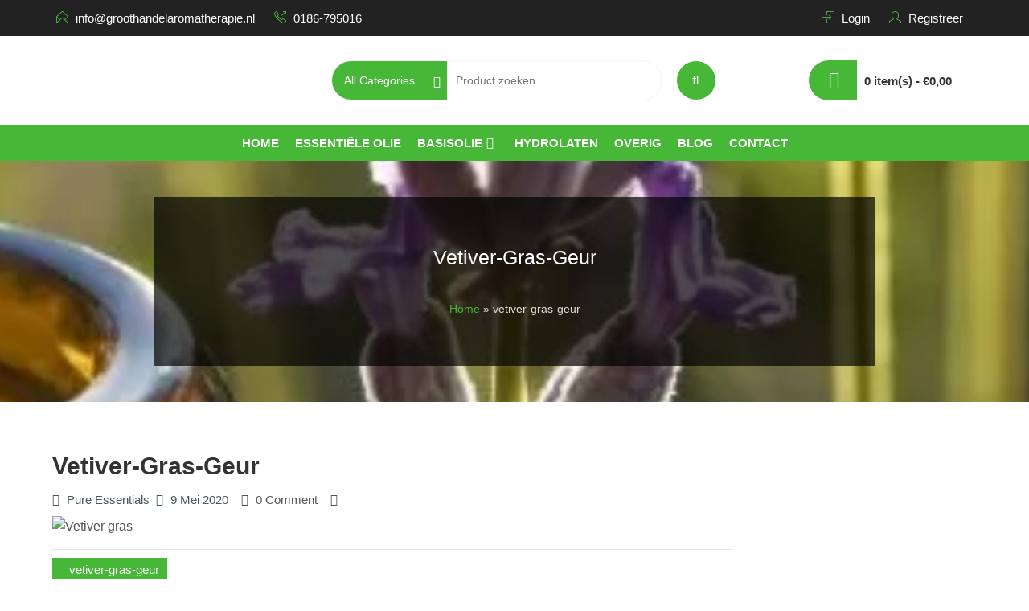

--- FILE ---
content_type: text/html; charset=UTF-8
request_url: https://www.groothandelaromatherapie.nl/1554722820_vetiver-gras-geur/
body_size: 26531
content:
<!DOCTYPE html><html lang="nl-NL" itemscope="itemscope" itemtype="http://schema.org/WebPage" ><head><script data-no-optimize="1">var litespeed_docref=sessionStorage.getItem("litespeed_docref");litespeed_docref&&(Object.defineProperty(document,"referrer",{get:function(){return litespeed_docref}}),sessionStorage.removeItem("litespeed_docref"));</script> <meta charset="UTF-8"><meta name="viewport" content="width=device-width, initial-scale=1, maximum-scale=1"><link rel="profile" href="http://gmpg.org/xfn/11"><link rel="pingback" href="https://www.groothandelaromatherapie.nl/xmlrpc.php"><title>vetiver-gras-geur</title><meta name='robots' content='max-image-preview:large' /> <script type="litespeed/javascript">window._wca=window._wca||[]</script> <link rel='dns-prefetch' href='//stats.wp.com' /><link rel='dns-prefetch' href='//fonts.googleapis.com' /><link rel="alternate" type="application/rss+xml" title=" &raquo; feed" href="https://www.groothandelaromatherapie.nl/feed/" /><link rel="alternate" type="application/rss+xml" title=" &raquo; reacties feed" href="https://www.groothandelaromatherapie.nl/comments/feed/" /><link rel="alternate" type="application/rss+xml" title=" &raquo; vetiver-gras-geur reacties feed" href="https://www.groothandelaromatherapie.nl/feed/?attachment_id=1506" /><link rel="alternate" title="oEmbed (JSON)" type="application/json+oembed" href="https://www.groothandelaromatherapie.nl/wp-json/oembed/1.0/embed?url=https%3A%2F%2Fwww.groothandelaromatherapie.nl%2F1554722820_vetiver-gras-geur%2F" /><link rel="alternate" title="oEmbed (XML)" type="text/xml+oembed" href="https://www.groothandelaromatherapie.nl/wp-json/oembed/1.0/embed?url=https%3A%2F%2Fwww.groothandelaromatherapie.nl%2F1554722820_vetiver-gras-geur%2F&#038;format=xml" /><style id='wp-img-auto-sizes-contain-inline-css' type='text/css'>img:is([sizes=auto i],[sizes^="auto," i]){contain-intrinsic-size:3000px 1500px}
/*# sourceURL=wp-img-auto-sizes-contain-inline-css */</style><style id="litespeed-ccss">ul{box-sizing:border-box}.entry-content{counter-reset:footnotes}:root{--wp--preset--font-size--normal:16px;--wp--preset--font-size--huge:42px}.screen-reader-text{clip:rect(1px,1px,1px,1px);word-wrap:normal!important;border:0;-webkit-clip-path:inset(50%);clip-path:inset(50%);height:1px;margin:-1px;overflow:hidden;padding:0;position:absolute;width:1px}body{--wp--preset--color--black:#000;--wp--preset--color--cyan-bluish-gray:#abb8c3;--wp--preset--color--white:#fff;--wp--preset--color--pale-pink:#f78da7;--wp--preset--color--vivid-red:#cf2e2e;--wp--preset--color--luminous-vivid-orange:#ff6900;--wp--preset--color--luminous-vivid-amber:#fcb900;--wp--preset--color--light-green-cyan:#7bdcb5;--wp--preset--color--vivid-green-cyan:#00d084;--wp--preset--color--pale-cyan-blue:#8ed1fc;--wp--preset--color--vivid-cyan-blue:#0693e3;--wp--preset--color--vivid-purple:#9b51e0;--wp--preset--color--foreground:#000;--wp--preset--color--background:#fff;--wp--preset--color--primary:#f36;--wp--preset--color--secondary:#000;--wp--preset--color--background-secondary:#f9faff;--wp--preset--color--body-text:#717171;--wp--preset--color--text-link:#000;--wp--preset--color--border:#f2f2f2;--wp--preset--color--tertiary:#c3d9e7;--wp--preset--color--input-field:#1c1c1c;--wp--preset--color--boulder:#777;--wp--preset--color--coffee:#7d6043;--wp--preset--color--cyan:#25d6a2;--wp--preset--color--dark-blue:#1b67cc;--wp--preset--color--sky-blue:#30b4da;--wp--preset--color--dark-green:#0fb36c;--wp--preset--color--lite-green:#6ba518;--wp--preset--color--purple:#c74a73;--wp--preset--color--dark-purple:#9261c6;--wp--preset--color--orange:#f78550;--wp--preset--color--lite-red:#f9556d;--wp--preset--color--hexadecimal:#27808c;--wp--preset--color--pink:#ff6b98;--wp--preset--gradient--vivid-cyan-blue-to-vivid-purple:linear-gradient(135deg,rgba(6,147,227,1) 0%,#9b51e0 100%);--wp--preset--gradient--light-green-cyan-to-vivid-green-cyan:linear-gradient(135deg,#7adcb4 0%,#00d082 100%);--wp--preset--gradient--luminous-vivid-amber-to-luminous-vivid-orange:linear-gradient(135deg,rgba(252,185,0,1) 0%,rgba(255,105,0,1) 100%);--wp--preset--gradient--luminous-vivid-orange-to-vivid-red:linear-gradient(135deg,rgba(255,105,0,1) 0%,#cf2e2e 100%);--wp--preset--gradient--very-light-gray-to-cyan-bluish-gray:linear-gradient(135deg,#eee 0%,#a9b8c3 100%);--wp--preset--gradient--cool-to-warm-spectrum:linear-gradient(135deg,#4aeadc 0%,#9778d1 20%,#cf2aba 40%,#ee2c82 60%,#fb6962 80%,#fef84c 100%);--wp--preset--gradient--blush-light-purple:linear-gradient(135deg,#ffceec 0%,#9896f0 100%);--wp--preset--gradient--blush-bordeaux:linear-gradient(135deg,#fecda5 0%,#fe2d2d 50%,#6b003e 100%);--wp--preset--gradient--luminous-dusk:linear-gradient(135deg,#ffcb70 0%,#c751c0 50%,#4158d0 100%);--wp--preset--gradient--pale-ocean:linear-gradient(135deg,#fff5cb 0%,#b6e3d4 50%,#33a7b5 100%);--wp--preset--gradient--electric-grass:linear-gradient(135deg,#caf880 0%,#71ce7e 100%);--wp--preset--gradient--midnight:linear-gradient(135deg,#020381 0%,#2874fc 100%);--wp--preset--gradient--vertical-secondary-to-tertiary:linear-gradient(to bottom,var(--wp--preset--color--secondary) 0%,var(--wp--preset--color--tertiary) 100%);--wp--preset--gradient--vertical-secondary-to-background:linear-gradient(to bottom,var(--wp--preset--color--secondary) 0%,var(--wp--preset--color--background) 100%);--wp--preset--gradient--vertical-background-to-secondary:linear-gradient(to bottom,var(--wp--preset--color--background) 0%,var(--wp--preset--color--secondary) 100%);--wp--preset--gradient--vertical-tertiary-to-background:linear-gradient(to bottom,var(--wp--preset--color--tertiary) 0%,var(--wp--preset--color--background) 100%);--wp--preset--gradient--diagonal-primary-to-foreground:linear-gradient(to bottom right,var(--wp--preset--color--primary) 0%,var(--wp--preset--color--foreground) 100%);--wp--preset--gradient--diagonal-secondary-to-background:linear-gradient(to bottom right,var(--wp--preset--color--secondary) 50%,var(--wp--preset--color--background) 50%);--wp--preset--gradient--diagonal-secondary-to-background-left:linear-gradient(to bottom left,var(--wp--preset--color--secondary) 50%,var(--wp--preset--color--background) 50%);--wp--preset--gradient--diagonal-secondary-to-background-right:linear-gradient(to top right,var(--wp--preset--color--secondary) 50%,var(--wp--preset--color--background) 50%);--wp--preset--gradient--diagonal-background-to-secondary:linear-gradient(to bottom right,var(--wp--preset--color--background) 50%,var(--wp--preset--color--secondary) 50%);--wp--preset--gradient--diagonal-tertiary-to-background:linear-gradient(to bottom right,var(--wp--preset--color--tertiary) 50%,var(--wp--preset--color--background) 50%);--wp--preset--gradient--diagonal-background-to-tertiary:linear-gradient(to bottom right,var(--wp--preset--color--background) 50%,var(--wp--preset--color--tertiary) 50%);--wp--preset--font-size--small:15px;--wp--preset--font-size--medium:18px;--wp--preset--font-size--large:clamp(22px,2.5vw,28px);--wp--preset--font-size--x-large:42px;--wp--preset--font-size--tiny:13px;--wp--preset--font-size--extra-small:14px;--wp--preset--font-size--normal:17px;--wp--preset--font-size--content-heading:clamp(20px,1.2vw,22px);--wp--preset--font-size--slider-title:clamp(25px,3vw,45px);--wp--preset--font-size--extra-large:clamp(75px,3vw,45px);--wp--preset--font-size--huge:clamp(50px,4.5vw,80px);--wp--preset--font-size--extra-huge:clamp(6.5rem,6vw,114px);--wp--preset--spacing--20:.44rem;--wp--preset--spacing--30:.67rem;--wp--preset--spacing--40:1rem;--wp--preset--spacing--50:1.5rem;--wp--preset--spacing--60:2.25rem;--wp--preset--spacing--70:3.38rem;--wp--preset--spacing--80:5.06rem;--wp--preset--shadow--natural:6px 6px 9px rgba(0,0,0,.2);--wp--preset--shadow--deep:12px 12px 50px rgba(0,0,0,.4);--wp--preset--shadow--sharp:6px 6px 0px rgba(0,0,0,.2);--wp--preset--shadow--outlined:6px 6px 0px -3px rgba(255,255,255,1),6px 6px rgba(0,0,0,1);--wp--preset--shadow--crisp:6px 6px 0px rgba(0,0,0,1);--wp--custom--spacing--small:max(1.25rem,5vw);--wp--custom--spacing--medium:clamp(2rem,8vw,calc(4*var(--wp--style--block-gap)));--wp--custom--spacing--large:clamp(4rem,10vw,8rem);--wp--custom--border--width:1px;--wp--custom--border--style:solid;--wp--custom--border--color:var(--wp--preset--color--custom-outline,var(--wp--preset--color--outline));--wp--custom--border--radius:12px;--wp--custom--box-shadow--inset:;--wp--custom--box-shadow--x:0;--wp--custom--box-shadow--y:10px;--wp--custom--box-shadow--blur:30px;--wp--custom--box-shadow--spread:0;--wp--custom--box-shadow--color:var(--wp--preset--color--shadow);--wp--custom--box-shadow--hover--inset:;--wp--custom--box-shadow--hover--y:6px;--wp--custom--typography--font-size--heading-one:clamp(45px,9vw,65px);--wp--custom--typography--font-size--heading-two:clamp(35px,9vw,45px);--wp--custom--typography--font-size--heading-three:clamp(25px,1.9vw,20px);--wp--custom--typography--font-size--heading-four:clamp(18px,1.5vw,17px);--wp--custom--typography--font-size--heading-five:clamp(18px,1.3vw,17px);--wp--custom--typography--font-size--heading-six:17px;--wp--custom--typography--line-height--heading-one:1.38;--wp--custom--typography--line-height--heading-two:1.43;--wp--custom--typography--line-height--heading-three:1.36;--wp--custom--typography--line-height--heading-four:1.5;--wp--custom--typography--line-height--heading-five:1.458333333333333;--wp--custom--typography--line-height--heading-six:1.56;--wp--custom--typography--line-height--paragraph:1.75;--wp--custom--typography--line-height--extra-small:21px;--wp--custom--typography--line-height--small:28px;--wp--custom--typography--line-height--normal:normal;--wp--custom--typography--font-weight--light:300;--wp--custom--typography--font-weight--normal:400;--wp--custom--typography--font-weight--medium:500;--wp--custom--typography--font-weight--semi-bold:600;--wp--custom--typography--font-weight--bold:700;--wp--custom--typography--font-weight--extra-bold:900;--wp--custom--gap--baseline:15px;--wp--custom--gap--horizontal:min(30px,5vw);--wp--custom--gap--vertical:min(30px,5vw)}body{margin:0;--wp--style--global--content-size:750px;--wp--style--global--wide-size:1270px}body{--wp--style--block-gap:2rem}body{margin-top:0;margin-right:0;margin-bottom:0;margin-left:0;padding-top:0;padding-right:0;padding-bottom:0;padding-left:0}h1{color:var(--wp--preset--color--foreground);font-size:var(--wp--custom--typography--font-size--heading-one);font-weight:var(--wp--custom--typography--font-weight--bold);line-height:var(--wp--custom--typography--line-height--heading-one);margin-top:0;margin-bottom:.625rem}h2{color:var(--wp--preset--color--foreground);font-size:var(--wp--custom--typography--font-size--heading-two);font-weight:var(--wp--custom--typography--font-weight--bold);line-height:var(--wp--custom--typography--line-height--heading-two);margin-top:0;margin-bottom:.625rem}ul{margin-top:0;margin-bottom:10px;padding-left:20px}:root{--woocommerce:#7f54b3;--wc-green:#7ad03a;--wc-red:#a00;--wc-orange:#ffba00;--wc-blue:#2ea2cc;--wc-primary:#7f54b3;--wc-primary-text:#fff;--wc-secondary:#e9e6ed;--wc-secondary-text:#515151;--wc-highlight:#b3af54;--wc-highligh-text:#fff;--wc-content-bg:#fff;--wc-subtext:#767676}.woocommerce img{height:auto;max-width:100%}@media only screen and (max-width:768px){:root{--woocommerce:#7f54b3;--wc-green:#7ad03a;--wc-red:#a00;--wc-orange:#ffba00;--wc-blue:#2ea2cc;--wc-primary:#7f54b3;--wc-primary-text:#fff;--wc-secondary:#e9e6ed;--wc-secondary-text:#515151;--wc-highlight:#b3af54;--wc-highligh-text:#fff;--wc-content-bg:#fff;--wc-subtext:#767676}}:root{--woocommerce:#7f54b3;--wc-green:#7ad03a;--wc-red:#a00;--wc-orange:#ffba00;--wc-blue:#2ea2cc;--wc-primary:#7f54b3;--wc-primary-text:#fff;--wc-secondary:#e9e6ed;--wc-secondary-text:#515151;--wc-highlight:#b3af54;--wc-highligh-text:#fff;--wc-content-bg:#fff;--wc-subtext:#767676}.screen-reader-text{clip:rect(1px,1px,1px,1px);height:1px;overflow:hidden;position:absolute!important;width:1px;word-wrap:normal!important}.fa{display:inline-block;font:normal normal normal 14px/1 FontAwesome;font-size:inherit;text-rendering:auto;-webkit-font-smoothing:antialiased;-moz-osx-font-smoothing:grayscale}.fa-user:before{content:"\f007"}.fa-times:before{content:"\f00d"}.fa-calendar:before{content:"\f073"}.fa-comment:before{content:"\f075"}.fa-folder-open:before{content:"\f07c"}.fa-angle-up:before{content:"\f106"}.fa-angle-down:before{content:"\f107"}.icon-user,.icon-login,.icon-call-out,.icon-envelope-open{font-family:'simple-line-icons';speak:none;font-style:normal;font-weight:400;font-variant:normal;text-transform:none;line-height:1;-webkit-font-smoothing:antialiased;-moz-osx-font-smoothing:grayscale}.icon-user:before{content:"\e005"}.icon-login:before{content:"\e066"}.icon-call-out:before{content:"\e046"}.icon-envelope-open:before{content:"\e01e"}html{font-family:sans-serif;-webkit-text-size-adjust:100%;-ms-text-size-adjust:100%;margin:0;padding:0}body{margin:0;font-family:Montserrat,sans-serif;font-size:14px;line-height:1.42857143;color:#737373;background-color:#fff}article,header,main,nav{display:block}a{background-color:transparent}img{border:0}button,input{color:inherit;font:inherit;margin:0}button{overflow:visible}button{text-transform:none}button,input[type=submit]{-webkit-appearance:button}button::-moz-focus-inner,input::-moz-focus-inner{border:0;padding:0}input{line-height:normal}input[type=search]::-webkit-search-cancel-button,input[type=search]::-webkit-search-decoration{-webkit-appearance:none}body,button,input{font-family:'Montserrat',sans-serif;font-size:16px;line-height:1.42857143;color:#737373;background-color:#fff}h1,h2{margin-bottom:15px;font-weight:400;clear:both}h1{font-size:42px;line-height:44px}h2{font-size:32px;line-height:34px}p,label,span{font-size:15px}p{line-height:22px}i{font-style:italic}html{box-sizing:border-box}*,*:before,*:after{box-sizing:inherit}body{background:#fff}ul{margin:0;padding:0;margin-left:15px}ul{list-style:disc}li>ul{margin-bottom:0;margin-left:15px}img{vertical-align:middle;height:auto;max-width:100%}button,input[type=submit]{border:1px solid;border-color:#86bc42;background-color:#86bc42;color:#fff;font-size:14px;line-height:1;padding:14px 18px;border-radius:4px}input[type=search]{color:#a8a8a8;border:1px solid #f8f4f4;padding:12px 20px;font-size:14px;border-radius:4px}a{text-decoration:none;color:#555}.screen-reader-text{clip:rect(1px,1px,1px,1px);position:absolute!important;height:1px;width:1px;overflow:hidden}.buzz-clearfix{display:block;clear:both}.buzz-clearfix:before,.buzz-clearfix:after,.entry-content:before,.entry-content:after,.site-header:before,.site-header:after{content:"";display:table;table-layout:fixed}.buzz-clearfix:after,.entry-content:after,.site-header:after{clear:both}.widget{margin:0 0 1.5em}.hentry{margin:0 0 1.5em}.entry-content{margin:1em 0 0}.entry-content p{font-size:16px;line-height:1.6;font-weight:400}.buzz-container{max-width:1170px;margin:0 auto;padding-left:15px;padding-right:15px}.site-main{padding:25px 10px}.buzz-row{padding:40px 0;margin-left:-15px;margin-right:-15px}#primary{width:70%;float:left;padding-left:20px;padding-right:20px;box-shadow:1px 1px 12px 2px #e1e1e1ba;border-radius:4px}.entry-header .entry-title{font-family:'Montserrat',sans-serif;font-size:32px;color:#212121;line-height:1;margin:0;margin-bottom:15px;font-weight:400}.woocommerce img{height:100%;object-fit:cover;border-radius:4px}.buzz-metainfo{margin-bottom:30px}.buzz-metainfo ul{margin:0;padding:0}.buzz-metainfo ul li{float:left;list-style-type:none;padding:0 8px;text-transform:capitalize;color:#49575f}.buzz-metainfo ul li:first-child{padding:0}.buzz-metainfo ul li .fa{margin-right:5px}.buzz-news-details .entry-header h2{font-size:30px;font-weight:900;color:#333;margin-bottom:15px;text-transform:capitalize}.buzz-topheader{background-color:#222;color:#fff;line-height:45px}.buzz-topheader .buzz-topleft{float:left}.buzz-topheader .buzz-topleft ul{margin:0;padding:0}.buzz-topheader .buzz-topleft ul li{float:left;list-style-type:none;padding:0 12px}.buzz-topheader .buzz-topleft ul li span{color:#86bc42;padding-right:5px}.buzz-topheader .buzz-topleft ul li a{color:#fff}.buzz-topheader .buzz-topleft ul li:first-child{padding-left:0}.buzz-topheader .buzz-topright{float:right}.buzz-topheader .buzz-topright ul{margin:0;padding:0}.buzz-topheader .buzz-topright ul li{font-family:'Poppins',sans-serif;float:left;list-style-type:none;padding:0 12px}.buzz-topheader .buzz-topright ul li span{color:#86bc42;padding-right:5px}.buzz-topheader .buzz-topright ul li a{color:#fff}.buzz-main-header{padding:30px 0}.buzz-site-branding{float:left;width:35%}.buzz-logo{float:left;margin-right:10px}.buzz-logo-title{float:left}.buzz-site-title{margin:0;font-weight:600;font-size:36px;line-height:1;margin-bottom:5px}.buzz-site-title a{color:#86bc42}.buzz-site-description{margin:0;line-height:1;font-size:13px;color:#2b2c2c;letter-spacing:1px;text-transform:capitalize}.buzz-main-header .woocommerce-product-search input[type=search]{width:350px;border-radius:4px 0 0 4px}.buzz-main-header .woocommerce-product-search button{position:absolute;padding:15px 20px;border-radius:0 4px 4px 0}.buzz-main-header .woocommerce-product-search{display:block;position:relative;float:left}.buzz-cart-main{float:right;height:44px;position:relative;padding-left:43px}.buzz-cart-main:before{content:"\f07a";font-family:FontAwesome;font-style:normal;font-weight:400;text-decoration:inherit;font-size:22px;position:absolute;top:0;left:0;width:44px;height:55px;line-height:55px;background:#86bc42;color:#fff;z-index:9;text-align:center;border-radius:8px 0 0 8px}.view-cart a{display:block;height:55px;line-height:55px;font-size:12px;font-weight:700;color:#333;padding:0 10px;background:#fff;border:1px solid #86bc42;border-radius:0 8px 8px 0}.buzz-block-subtitle{color:#fff;background:#86bc42;font-size:15px;display:block;padding:8px;border-radius:4px 4px 0 0}.buzz-viewcartproduct{position:absolute;top:100%;right:0;min-width:300px;width:100%;z-index:-1;opacity:0;height:auto}.buzz-viewcartproduct .widget_shopping_cart{background:#fff;margin-bottom:0;border:1px solid #86bc42}.buzz-menulink{border-top:1px solid #ececec;margin:0;border-radius:0;-moz-border-radius:0;-webkit-border-radius:0;text-align:center;padding:10px 0}.buzz-menulink ul{margin:0;padding:0;list-style:none}.buzz-menulink ul li{display:inline-block;position:relative;color:#333;font-family:"Montserrat",sans-serif;font-weight:700;text-transform:uppercase}.buzz-menulink ul li a{display:inline-block;padding:10px;position:relative;color:#333}.buzz-menulink ul li:last-of-type a{border-right:0 solid #ccc}.buzz-menulink ul li.menu-item-has-children a{padding-right:30px}.buzz-menulink ul ul>li>a{border-right:0}.buzz-menulink ul ul.sub-menu li{font-size:12px;line-height:1.6;position:relative;padding:0;display:block}@media (min-width:881px){.buzz-menulink ul ul{background-color:#fff;min-width:250px;position:absolute;top:100%;left:0;opacity:0;visibility:hidden;z-index:999;text-align:left;z-index:-1}.buzz-menulink ul>li.menu-item-has-children>a:after{content:'\f107';position:absolute;top:50%;right:0;font-family:'FontAwesome';width:10px;height:10px;color:#333;margin-top:-7px;line-height:1;margin-right:15px}}.buzz-menulink ul ul li{display:block;line-height:1.3}.buzz-menulink ul ul li a{display:block;padding:12px 16px}@media (max-width:880px){.buzz-menulink ul li a{line-height:30px;border-bottom:1px solid #f1f1f1}.buzz-menulink,.buzz-menulink ul ul{display:none}}.buzz-toggle div{width:30px;height:5px;background-color:#86bc42;margin:3px 0}@media (max-width:700px){.buzz-topheader{display:none}}.hentry{margin-bottom:0}.goToTop{background-color:#86bc42;display:none;bottom:40px;position:fixed;right:30px;text-align:center;width:42px;z-index:20;text-decoration:none;height:42px;border-radius:6px 0}.goToTop i.fa{color:#fff;font-size:28px;line-height:42px}.goToTop span{display:none}.breadcrumbswrap{min-height:300px;padding:108px 0 50px;position:relative}.breadcrumbswrap .buzz-container{position:relative}.buzz-paralax{background-attachment:fixed!important;background-position:50% 100%!important;background-repeat:no-repeat!important;background-size:cover!important}.buzz-overlay{background-color:rgba(0,0,0,.69);height:100%;left:0;position:absolute;top:0;width:100%;z-index:0}.breadcrumbswrap .entry-header{padding-left:0;padding-right:0;min-width:320px;position:relative;z-index:1}.breadcrumbswrap .entry-header h2{font-size:25px;text-align:center;color:#fff;font-weight:500;font-family:'Montserrat',sans-serif;text-transform:capitalize}.breadcrumbswrap ul{margin:40px 0;padding:0}.breadcrumbswrap ul li{list-style-type:none;text-align:center;color:#dedddd;font-size:14px}.breadcrumbswrap ul li a{color:#b2b2b2}.widget_search .search-form{width:100%;border:1px solid #ced0d6;display:table;border-radius:6px 8px 8px 6px}.widget_search .search-form .search-field{width:70%;height:40px;border:none;box-shadow:none;background-color:transparent;padding-left:8px;padding-right:0;color:#adadad;font-family:Roboto,sans-serif}.widget_search .search-form .search-field::-webkit-input-placeholder{color:#d8d8d8}.widget_search .search-form .search-field:-moz-placeholder{color:#d8d8d8}.widget_search .search-form .search-field::-moz-placeholder{color:#d8d8d8}.widget_search .search-form .search-field:-ms-placeholder{color:#d8d8d8}.widget_search .search-form .search-submit{color:#fff;border:none;padding:14px;position:relative;float:right;background:#86bc42;border-radius:0;box-shadow:none;border-radius:0 6px 6px 0}@media screen and (max-width:1200px){.buzz-container{width:100%}.buzz-site-branding{width:30%}.buzz-topheader .buzz-topleft ul li{border-right:0;padding:0 5px}.buzz-topheader .buzz-topright ul li:first-child,.buzz-topheader .buzz-topright ul li{border:0}}@media screen and (max-width:1024px){.buzz-topheader .buzz-topleft,.buzz-topheader .buzz-topright{float:none;width:100%;text-align:center}.buzz-topheader .buzz-topleft ul,.buzz-topheader .buzz-topright ul{display:inline-block}.buzz-topheader .buzz-topleft ul li{font-size:16px}.buzz-topheader .buzz-topleft ul li a{border-right:2px solid rgba(255,255,255,.7);padding-right:15px}.buzz-topheader .buzz-topright ul li a{font-size:15px}.widget_search .search-form .search-field{width:58%}}@media screen and (max-width:980px){.buzz-site-branding{float:none;width:100%;text-align:center;margin-bottom:35px}.buzz-main-header .woocommerce-product-search input[type=search]{width:250px}.buzz-logo{float:none;margin-right:10px;display:inline-block;vertical-align:middle}.buzz-logo-title{float:none;display:inline-block;vertical-align:middle}}@media screen and (max-width:770px){.buzz-main-header .woocommerce-product-search{width:90%;margin:0 auto;float:none;margin-bottom:10px}.buzz-main-header .woocommerce-product-search{text-align:center;display:inline-block;position:relative}.buzz-main-header .woocommerce-product-search input[type=search]{width:250px}.buzz-main-header .woocommerce-product-search .search-field{width:100%;padding-right:70px}.buzz-cart-main{float:none;margin:0 auto;width:60%}.widget_search .search-form .search-field{width:70%}}.mobile-only{display:none}@media screen and (max-width:880px){.mobile-only{display:block}.buzz-site-branding{display:flex;justify-content:space-between;align-items:center}.buzz-topheader .buzz-topleft ul li{font-size:13px}.buzz-toggle.mobile-only{display:block;float:none;padding:0;width:auto;background-color:transparent;border:none}.buzz-menulink ul li a{border-right:none;display:block}.buzz-menulink ul li{display:block}.buzz-menulink ul ul.sub-menu{position:static;margin-left:20px;margin-top:10px}}@media screen and (max-width:768px){#primary{float:none!important;width:100%}.buzz-topheader .buzz-topleft ul li{float:none;display:inline-block}body{overflow-x:hidden}}@media screen and (max-width:640px){.buzz-cart-main{display:none}.buzz-main-header{padding:10px 0}.buzz-site-branding{margin:0}.buzz-cart-main{float:none;margin:0 auto;width:60%}.buzz-topheader .buzz-topleft ul li a{border:none}}@media screen and (max-width:480px){.buzz-viewcartproduct{width:100%}}@media screen and (max-width:345px){.buzz-metainfo ul li:last-child{width:100%;padding-left:0}}.widget_search .search-form .search-submit,.goToTop,.buzz-cart-main:before,.buzz-block-subtitle,button,input[type=submit]{background-color:#408c2f}.view-cart a,.buzz-viewcartproduct .widget_shopping_cart,button,input[type=submit]{border-color:#408c2f}.buzz-topheader .buzz-topleft ul li a{color:#fff}.buzz-topheader .buzz-topleft ul li span{color:#fff}.buzz-topheader .buzz-topright ul li a{color:#fff}.buzz-topheader .buzz-topright ul li span{color:#fff}@-webkit-keyframes fadeInUp{from{opacity:0;-webkit-transform:translate3d(0,100%,0);transform:translate3d(0,100%,0)}to{opacity:1;-webkit-transform:none;transform:none}}@keyframes fadeInUp{from{opacity:0;-webkit-transform:translate3d(0,100%,0);transform:translate3d(0,100%,0)}to{opacity:1;-webkit-transform:none;transform:none}}.fadeInUp{-webkit-animation-name:fadeInUp;animation-name:fadeInUp}.menu-search-form.widget_search{position:relative;margin:10px 5px}.menu-modal{position:fixed;top:0;bottom:0;z-index:500;overflow:hidden;overflow-y:hidden;overflow-y:auto;-webkit-overflow-scrolling:touch;width:300px;background-color:#fff}.menu-modal{display:flex;right:auto;left:0;-webkit-transform:translate3d(-350px,0,0);transform:translate3d(-350px,0,0)}.menu-modal-inner.modal-inner{width:100%}button.close-nav-toggle{font-weight:400;width:100%;background:0 0;color:#000;padding:20px;text-align:right;font-size:18px}.menu-modal .sparkle-tabs{display:flex;justify-content:space-between;align-content:center;flex-direction:row;background-color:rgba(0,0,0,.04)}.menu-modal .sparkle-tabs button{position:relative;padding:18px 15px;width:100%;text-align:center;text-transform:uppercase;letter-spacing:.3px;font-weight:900;font-size:14px;line-height:1.3;color:#323232;background-image:none;border-radius:0;background-color:#ccc}.menu-modal .sparkle-tabs button.active{color:#fff;display:none}.modal-menu{position:relative;list-style-type:none;padding:0;margin:0}.modal-menu li{position:relative;display:flow-root;clear:both}.modal-menu li a{display:flex;align-items:center;flex-direction:row;padding-top:5px;padding-right:20px;padding-bottom:5px;padding-left:20px;min-height:50px;text-transform:uppercase;letter-spacing:.4px;font-weight:600;font-size:14px;line-height:1.3;border-bottom:1px solid rgba(129,129,129,.2);color:#2d2a2a;width:100%}.modal-menu li.menu-item-has-children>a{width:83%;float:left}.modal-menu .sub-menu-toggle{padding-right:0;width:50px;height:50px;border-left:1px solid rgba(129,129,129,.2);border-bottom:1px solid rgba(129,129,129,.2);color:#2d2a2a;text-align:center;line-height:50px;backface-visibility:hidden;-webkit-backface-visibility:hidden;padding:0;border-radius:0;background-color:transparent;float:right;width:17%;margin:0}.modal-menu li ul.sub-menu{position:static;margin:0;padding:0;width:auto;background:0 0;box-shadow:none;-webkit-transform:none;transform:none;visibility:hidden;opacity:0;height:0}@media (max-width:1024px){.sub-menu-toggle{display:inline;float:right}}.site-title,.site-description{position:absolute;clip:rect(1px,1px,1px,1px);color:#blank}#primary{padding-left:0;padding-right:0;box-shadow:none}.view-cart a,.buzz-viewcartproduct .widget_shopping_cart,button,input[type=submit]{border-color:#fff}#primary{width:74%}</style><link rel="preload" data-asynced="1" data-optimized="2" as="style" onload="this.onload=null;this.rel='stylesheet'" href="https://www.groothandelaromatherapie.nl/wp-content/litespeed/ucss/d20681e27953b46edb7c2d49f6ec22e4.css?ver=97c55" /><script data-optimized="1" type="litespeed/javascript" data-src="https://www.groothandelaromatherapie.nl/wp-content/plugins/litespeed-cache/assets/js/css_async.min.js"></script> <style id='global-styles-inline-css' type='text/css'>:root{--wp--preset--aspect-ratio--square: 1;--wp--preset--aspect-ratio--4-3: 4/3;--wp--preset--aspect-ratio--3-4: 3/4;--wp--preset--aspect-ratio--3-2: 3/2;--wp--preset--aspect-ratio--2-3: 2/3;--wp--preset--aspect-ratio--16-9: 16/9;--wp--preset--aspect-ratio--9-16: 9/16;--wp--preset--color--black: #000000;--wp--preset--color--cyan-bluish-gray: #abb8c3;--wp--preset--color--white: #ffffff;--wp--preset--color--pale-pink: #f78da7;--wp--preset--color--vivid-red: #cf2e2e;--wp--preset--color--luminous-vivid-orange: #ff6900;--wp--preset--color--luminous-vivid-amber: #fcb900;--wp--preset--color--light-green-cyan: #7bdcb5;--wp--preset--color--vivid-green-cyan: #00d084;--wp--preset--color--pale-cyan-blue: #8ed1fc;--wp--preset--color--vivid-cyan-blue: #0693e3;--wp--preset--color--vivid-purple: #9b51e0;--wp--preset--color--primary: #86bc42;--wp--preset--color--secondary: #f33c3c;--wp--preset--color--bblack: var(--wp--preset--color--black);--wp--preset--color--wwhite: #ffffff;--wp--preset--color--link: #112437;--wp--preset--color--linkhover: #ff7101;--wp--preset--color--success: #28a745;--wp--preset--color--error: #e42032;--wp--preset--color--foreground: #005048;--wp--preset--color--tertiary: #005048;--wp--preset--color--triadic: #005048;--wp--preset--color--yellow: #FFB539;--wp--preset--color--shadowopacity: #003432a6;--wp--preset--gradient--vivid-cyan-blue-to-vivid-purple: linear-gradient(135deg,rgb(6,147,227) 0%,rgb(155,81,224) 100%);--wp--preset--gradient--light-green-cyan-to-vivid-green-cyan: linear-gradient(135deg,rgb(122,220,180) 0%,rgb(0,208,130) 100%);--wp--preset--gradient--luminous-vivid-amber-to-luminous-vivid-orange: linear-gradient(135deg,rgb(252,185,0) 0%,rgb(255,105,0) 100%);--wp--preset--gradient--luminous-vivid-orange-to-vivid-red: linear-gradient(135deg,rgb(255,105,0) 0%,rgb(207,46,46) 100%);--wp--preset--gradient--very-light-gray-to-cyan-bluish-gray: linear-gradient(135deg,rgb(238,238,238) 0%,rgb(169,184,195) 100%);--wp--preset--gradient--cool-to-warm-spectrum: linear-gradient(135deg,rgb(74,234,220) 0%,rgb(151,120,209) 20%,rgb(207,42,186) 40%,rgb(238,44,130) 60%,rgb(251,105,98) 80%,rgb(254,248,76) 100%);--wp--preset--gradient--blush-light-purple: linear-gradient(135deg,rgb(255,206,236) 0%,rgb(152,150,240) 100%);--wp--preset--gradient--blush-bordeaux: linear-gradient(135deg,rgb(254,205,165) 0%,rgb(254,45,45) 50%,rgb(107,0,62) 100%);--wp--preset--gradient--luminous-dusk: linear-gradient(135deg,rgb(255,203,112) 0%,rgb(199,81,192) 50%,rgb(65,88,208) 100%);--wp--preset--gradient--pale-ocean: linear-gradient(135deg,rgb(255,245,203) 0%,rgb(182,227,212) 50%,rgb(51,167,181) 100%);--wp--preset--gradient--electric-grass: linear-gradient(135deg,rgb(202,248,128) 0%,rgb(113,206,126) 100%);--wp--preset--gradient--midnight: linear-gradient(135deg,rgb(2,3,129) 0%,rgb(40,116,252) 100%);--wp--preset--gradient--vertical-secondary-to-primary: linear-gradient(to bottom,var(--wp--preset--color--secondary) 0%,var(--wp--preset--color--primary) 100%);--wp--preset--gradient--vertical-secondary-to-success: linear-gradient(to bottom,var(--wp--preset--color--secondary) 0%,var(--wp--preset--color--success) 100%);--wp--preset--gradient--vertical-primary-to-foreground: linear-gradient(to bottom,var(--wp--preset--color--primary) 0%,var(--wp--preset--color--foreground) 100%);--wp--preset--gradient--vertical-tertiary-to-primary: linear-gradient(to bottom,var(--wp--preset--color--tertiary) 0%,var(--wp--preset--color--primary) 100%);--wp--preset--gradient--diagonal-primary-to-triadic: linear-gradient(to bottom right,var(--wp--preset--color--secondary) 30%,var(--wp--preset--color--triadic) 100%);--wp--preset--gradient--diagonal-secondary-to-tertiary-left: linear-gradient(to bottom left,var(--wp--preset--color--secondary) 30%,var(--wp--preset--color--tertiary) 70%);--wp--preset--font-size--small: clamp(14px, 0.875rem + ((1vw - 3.2px) * 0.471), 18px);--wp--preset--font-size--medium: clamp(18px, 1.125rem + ((1vw - 3.2px) * 0.706), 24px);--wp--preset--font-size--large: clamp(28px, 1.75rem + ((1vw - 3.2px) * 0.471), 32px);--wp--preset--font-size--x-large: 42px;--wp--preset--font-size--xsmall: clamp(12px, 0.75rem + ((1vw - 3.2px) * 0.471), 16px);--wp--preset--font-size--xmedium: clamp(24px, 1.5rem + ((1vw - 3.2px) * 0.471), 28px);--wp--preset--font-size--xlarge: clamp(32px, 2rem + ((1vw - 3.2px) * 0.471), 36px);--wp--preset--font-size--xxlarge: clamp(36px, 2.25rem + ((1vw - 3.2px) * 0.471), 40px);--wp--preset--font-size--xxxlarge: clamp(40px, 2.5rem + ((1vw - 3.2px) * 0.471), 44px);--wp--preset--font-size--huge: clamp(44px, 2.75rem + ((1vw - 3.2px) * 0.471), 48px);--wp--preset--font-family--system: -apple-system,BlinkMacSystemFont,"Segoe UI",Roboto,Oxygen-Sans,Ubuntu,Cantarell,"Helvetica Neue",sans-serif;--wp--preset--font-family--poppins: 'Poppins', sans-serif;--wp--preset--font-family--oswold: 'Oswald', sans-serif;--wp--preset--font-family--lato: 'Lato', sans-serif;--wp--preset--font-family--opensans: 'Open Sans', sans-serif;--wp--preset--font-family--robotocondensed: 'Roboto Condensed', sans-serif;--wp--preset--font-family--arizonia: 'Arizonia', sans-serif;--wp--preset--font-family--exo: 'Exo', sans-serif;--wp--preset--spacing--20: 0.44rem;--wp--preset--spacing--30: 0.67rem;--wp--preset--spacing--40: 1rem;--wp--preset--spacing--50: 1.5rem;--wp--preset--spacing--60: 2.25rem;--wp--preset--spacing--70: 3.38rem;--wp--preset--spacing--80: 5.06rem;--wp--preset--shadow--natural: 6px 6px 9px rgba(0, 0, 0, 0.2);--wp--preset--shadow--deep: 12px 12px 50px rgba(0, 0, 0, 0.4);--wp--preset--shadow--sharp: 6px 6px 0px rgba(0, 0, 0, 0.2);--wp--preset--shadow--outlined: 6px 6px 0px -3px rgb(255, 255, 255), 6px 6px rgb(0, 0, 0);--wp--preset--shadow--crisp: 6px 6px 0px rgb(0, 0, 0);--wp--preset--shadow--sm: 0 1px 20px var(--wp--preset--color--shadowopacity);--wp--preset--shadow--md: 0 2px 25px var(--wp--preset--color--shadowopacity), 0 2px 20px var(--wp--preset--color--shadowopacity);--wp--preset--shadow--lg: 0 3px 30px var(--wp--preset--color--shadowopacity), 0 3px 30px var(--wp--preset--color--shadowopacity);--wp--preset--shadow--xl: 0 4px 35px var(--wp--preset--color--shadowopacity), 0 4px 40px var(--wp--preset--color--shadowopacity);--wp--custom--typography--font-weight--light: 300;--wp--custom--typography--font-weight--normal: 400;--wp--custom--typography--font-weight--medium: 500;--wp--custom--typography--font-weight--semi-bold: 600;--wp--custom--typography--font-weight--bold: 700;--wp--custom--typography--font-weight--extra-bold: 900;--wp--custom--gap--baseline: 15px;--wp--custom--gap--horizontal: min(30px, 5vw);--wp--custom--gap--vertical: min(30px, 5vw);}:root { --wp--style--global--content-size: 980px;--wp--style--global--wide-size: 1170px; }:where(body) { margin: 0; }.wp-site-blocks > .alignleft { float: left; margin-right: 2em; }.wp-site-blocks > .alignright { float: right; margin-left: 2em; }.wp-site-blocks > .aligncenter { justify-content: center; margin-left: auto; margin-right: auto; }:where(.wp-site-blocks) > * { margin-block-start: 24px; margin-block-end: 0; }:where(.wp-site-blocks) > :first-child { margin-block-start: 0; }:where(.wp-site-blocks) > :last-child { margin-block-end: 0; }:root { --wp--style--block-gap: 24px; }:root :where(.is-layout-flow) > :first-child{margin-block-start: 0;}:root :where(.is-layout-flow) > :last-child{margin-block-end: 0;}:root :where(.is-layout-flow) > *{margin-block-start: 24px;margin-block-end: 0;}:root :where(.is-layout-constrained) > :first-child{margin-block-start: 0;}:root :where(.is-layout-constrained) > :last-child{margin-block-end: 0;}:root :where(.is-layout-constrained) > *{margin-block-start: 24px;margin-block-end: 0;}:root :where(.is-layout-flex){gap: 24px;}:root :where(.is-layout-grid){gap: 24px;}.is-layout-flow > .alignleft{float: left;margin-inline-start: 0;margin-inline-end: 2em;}.is-layout-flow > .alignright{float: right;margin-inline-start: 2em;margin-inline-end: 0;}.is-layout-flow > .aligncenter{margin-left: auto !important;margin-right: auto !important;}.is-layout-constrained > .alignleft{float: left;margin-inline-start: 0;margin-inline-end: 2em;}.is-layout-constrained > .alignright{float: right;margin-inline-start: 2em;margin-inline-end: 0;}.is-layout-constrained > .aligncenter{margin-left: auto !important;margin-right: auto !important;}.is-layout-constrained > :where(:not(.alignleft):not(.alignright):not(.alignfull)){max-width: var(--wp--style--global--content-size);margin-left: auto !important;margin-right: auto !important;}.is-layout-constrained > .alignwide{max-width: var(--wp--style--global--wide-size);}body .is-layout-flex{display: flex;}.is-layout-flex{flex-wrap: wrap;align-items: center;}.is-layout-flex > :is(*, div){margin: 0;}body .is-layout-grid{display: grid;}.is-layout-grid > :is(*, div){margin: 0;}body{color: var(--wp--preset--color--black);font-family: var(--wp--preset--font-family--poppins);font-size: var(--wp--preset--font-size--small);font-weight: var(--wp--custom--typography--font-weight--normal);line-height: 1.6;padding-top: 0px;padding-right: 0px;padding-bottom: 0px;padding-left: 0px;}a:where(:not(.wp-element-button)){text-decoration: false;}h1, h2, h3, h4, h5, h6{color: var(--wp--preset--color--black);font-family: var(--wp--preset--font-family--poppins);font-weight: var(--wp--custom--typography--font-weight--semi-bold);line-height: 1.4;}h1{font-size: var(--wp--preset--font-size--xlarge);}h2{font-size: var(--wp--preset--font-size--large);}h3{font-size: var(--wp--preset--font-size--xmedium);}h4{font-size: var(--wp--preset--font-size--medium);}h5{font-size: 20px;line-height: 1.5;}h6{font-size: var(--wp--preset--font-size--small);line-height: 1.6;}:root :where(.wp-element-button, .wp-block-button__link){background-color: #32373c;border-width: 0;color: #fff;font-family: inherit;font-size: inherit;font-style: inherit;font-weight: inherit;letter-spacing: inherit;line-height: inherit;padding-top: calc(0.667em + 2px);padding-right: calc(1.333em + 2px);padding-bottom: calc(0.667em + 2px);padding-left: calc(1.333em + 2px);text-decoration: none;text-transform: inherit;}:root :where(.wp-element-button:hover, .wp-block-button__link:hover){background-color: var(--wp--preset--color--secondary);}:root :where(.wp-element-caption, .wp-block-audio figcaption, .wp-block-embed figcaption, .wp-block-gallery figcaption, .wp-block-image figcaption, .wp-block-table figcaption, .wp-block-video figcaption){font-family: var(--wp--preset--font-family--lato);}.has-black-color{color: var(--wp--preset--color--black) !important;}.has-cyan-bluish-gray-color{color: var(--wp--preset--color--cyan-bluish-gray) !important;}.has-white-color{color: var(--wp--preset--color--white) !important;}.has-pale-pink-color{color: var(--wp--preset--color--pale-pink) !important;}.has-vivid-red-color{color: var(--wp--preset--color--vivid-red) !important;}.has-luminous-vivid-orange-color{color: var(--wp--preset--color--luminous-vivid-orange) !important;}.has-luminous-vivid-amber-color{color: var(--wp--preset--color--luminous-vivid-amber) !important;}.has-light-green-cyan-color{color: var(--wp--preset--color--light-green-cyan) !important;}.has-vivid-green-cyan-color{color: var(--wp--preset--color--vivid-green-cyan) !important;}.has-pale-cyan-blue-color{color: var(--wp--preset--color--pale-cyan-blue) !important;}.has-vivid-cyan-blue-color{color: var(--wp--preset--color--vivid-cyan-blue) !important;}.has-vivid-purple-color{color: var(--wp--preset--color--vivid-purple) !important;}.has-primary-color{color: var(--wp--preset--color--primary) !important;}.has-secondary-color{color: var(--wp--preset--color--secondary) !important;}.has-bblack-color{color: var(--wp--preset--color--bblack) !important;}.has-wwhite-color{color: var(--wp--preset--color--wwhite) !important;}.has-link-color{color: var(--wp--preset--color--link) !important;}.has-linkhover-color{color: var(--wp--preset--color--linkhover) !important;}.has-success-color{color: var(--wp--preset--color--success) !important;}.has-error-color{color: var(--wp--preset--color--error) !important;}.has-foreground-color{color: var(--wp--preset--color--foreground) !important;}.has-tertiary-color{color: var(--wp--preset--color--tertiary) !important;}.has-triadic-color{color: var(--wp--preset--color--triadic) !important;}.has-yellow-color{color: var(--wp--preset--color--yellow) !important;}.has-shadowopacity-color{color: var(--wp--preset--color--shadowopacity) !important;}.has-black-background-color{background-color: var(--wp--preset--color--black) !important;}.has-cyan-bluish-gray-background-color{background-color: var(--wp--preset--color--cyan-bluish-gray) !important;}.has-white-background-color{background-color: var(--wp--preset--color--white) !important;}.has-pale-pink-background-color{background-color: var(--wp--preset--color--pale-pink) !important;}.has-vivid-red-background-color{background-color: var(--wp--preset--color--vivid-red) !important;}.has-luminous-vivid-orange-background-color{background-color: var(--wp--preset--color--luminous-vivid-orange) !important;}.has-luminous-vivid-amber-background-color{background-color: var(--wp--preset--color--luminous-vivid-amber) !important;}.has-light-green-cyan-background-color{background-color: var(--wp--preset--color--light-green-cyan) !important;}.has-vivid-green-cyan-background-color{background-color: var(--wp--preset--color--vivid-green-cyan) !important;}.has-pale-cyan-blue-background-color{background-color: var(--wp--preset--color--pale-cyan-blue) !important;}.has-vivid-cyan-blue-background-color{background-color: var(--wp--preset--color--vivid-cyan-blue) !important;}.has-vivid-purple-background-color{background-color: var(--wp--preset--color--vivid-purple) !important;}.has-primary-background-color{background-color: var(--wp--preset--color--primary) !important;}.has-secondary-background-color{background-color: var(--wp--preset--color--secondary) !important;}.has-bblack-background-color{background-color: var(--wp--preset--color--bblack) !important;}.has-wwhite-background-color{background-color: var(--wp--preset--color--wwhite) !important;}.has-link-background-color{background-color: var(--wp--preset--color--link) !important;}.has-linkhover-background-color{background-color: var(--wp--preset--color--linkhover) !important;}.has-success-background-color{background-color: var(--wp--preset--color--success) !important;}.has-error-background-color{background-color: var(--wp--preset--color--error) !important;}.has-foreground-background-color{background-color: var(--wp--preset--color--foreground) !important;}.has-tertiary-background-color{background-color: var(--wp--preset--color--tertiary) !important;}.has-triadic-background-color{background-color: var(--wp--preset--color--triadic) !important;}.has-yellow-background-color{background-color: var(--wp--preset--color--yellow) !important;}.has-shadowopacity-background-color{background-color: var(--wp--preset--color--shadowopacity) !important;}.has-black-border-color{border-color: var(--wp--preset--color--black) !important;}.has-cyan-bluish-gray-border-color{border-color: var(--wp--preset--color--cyan-bluish-gray) !important;}.has-white-border-color{border-color: var(--wp--preset--color--white) !important;}.has-pale-pink-border-color{border-color: var(--wp--preset--color--pale-pink) !important;}.has-vivid-red-border-color{border-color: var(--wp--preset--color--vivid-red) !important;}.has-luminous-vivid-orange-border-color{border-color: var(--wp--preset--color--luminous-vivid-orange) !important;}.has-luminous-vivid-amber-border-color{border-color: var(--wp--preset--color--luminous-vivid-amber) !important;}.has-light-green-cyan-border-color{border-color: var(--wp--preset--color--light-green-cyan) !important;}.has-vivid-green-cyan-border-color{border-color: var(--wp--preset--color--vivid-green-cyan) !important;}.has-pale-cyan-blue-border-color{border-color: var(--wp--preset--color--pale-cyan-blue) !important;}.has-vivid-cyan-blue-border-color{border-color: var(--wp--preset--color--vivid-cyan-blue) !important;}.has-vivid-purple-border-color{border-color: var(--wp--preset--color--vivid-purple) !important;}.has-primary-border-color{border-color: var(--wp--preset--color--primary) !important;}.has-secondary-border-color{border-color: var(--wp--preset--color--secondary) !important;}.has-bblack-border-color{border-color: var(--wp--preset--color--bblack) !important;}.has-wwhite-border-color{border-color: var(--wp--preset--color--wwhite) !important;}.has-link-border-color{border-color: var(--wp--preset--color--link) !important;}.has-linkhover-border-color{border-color: var(--wp--preset--color--linkhover) !important;}.has-success-border-color{border-color: var(--wp--preset--color--success) !important;}.has-error-border-color{border-color: var(--wp--preset--color--error) !important;}.has-foreground-border-color{border-color: var(--wp--preset--color--foreground) !important;}.has-tertiary-border-color{border-color: var(--wp--preset--color--tertiary) !important;}.has-triadic-border-color{border-color: var(--wp--preset--color--triadic) !important;}.has-yellow-border-color{border-color: var(--wp--preset--color--yellow) !important;}.has-shadowopacity-border-color{border-color: var(--wp--preset--color--shadowopacity) !important;}.has-vivid-cyan-blue-to-vivid-purple-gradient-background{background: var(--wp--preset--gradient--vivid-cyan-blue-to-vivid-purple) !important;}.has-light-green-cyan-to-vivid-green-cyan-gradient-background{background: var(--wp--preset--gradient--light-green-cyan-to-vivid-green-cyan) !important;}.has-luminous-vivid-amber-to-luminous-vivid-orange-gradient-background{background: var(--wp--preset--gradient--luminous-vivid-amber-to-luminous-vivid-orange) !important;}.has-luminous-vivid-orange-to-vivid-red-gradient-background{background: var(--wp--preset--gradient--luminous-vivid-orange-to-vivid-red) !important;}.has-very-light-gray-to-cyan-bluish-gray-gradient-background{background: var(--wp--preset--gradient--very-light-gray-to-cyan-bluish-gray) !important;}.has-cool-to-warm-spectrum-gradient-background{background: var(--wp--preset--gradient--cool-to-warm-spectrum) !important;}.has-blush-light-purple-gradient-background{background: var(--wp--preset--gradient--blush-light-purple) !important;}.has-blush-bordeaux-gradient-background{background: var(--wp--preset--gradient--blush-bordeaux) !important;}.has-luminous-dusk-gradient-background{background: var(--wp--preset--gradient--luminous-dusk) !important;}.has-pale-ocean-gradient-background{background: var(--wp--preset--gradient--pale-ocean) !important;}.has-electric-grass-gradient-background{background: var(--wp--preset--gradient--electric-grass) !important;}.has-midnight-gradient-background{background: var(--wp--preset--gradient--midnight) !important;}.has-vertical-secondary-to-primary-gradient-background{background: var(--wp--preset--gradient--vertical-secondary-to-primary) !important;}.has-vertical-secondary-to-success-gradient-background{background: var(--wp--preset--gradient--vertical-secondary-to-success) !important;}.has-vertical-primary-to-foreground-gradient-background{background: var(--wp--preset--gradient--vertical-primary-to-foreground) !important;}.has-vertical-tertiary-to-primary-gradient-background{background: var(--wp--preset--gradient--vertical-tertiary-to-primary) !important;}.has-diagonal-primary-to-triadic-gradient-background{background: var(--wp--preset--gradient--diagonal-primary-to-triadic) !important;}.has-diagonal-secondary-to-tertiary-left-gradient-background{background: var(--wp--preset--gradient--diagonal-secondary-to-tertiary-left) !important;}.has-small-font-size{font-size: var(--wp--preset--font-size--small) !important;}.has-medium-font-size{font-size: var(--wp--preset--font-size--medium) !important;}.has-large-font-size{font-size: var(--wp--preset--font-size--large) !important;}.has-x-large-font-size{font-size: var(--wp--preset--font-size--x-large) !important;}.has-xsmall-font-size{font-size: var(--wp--preset--font-size--xsmall) !important;}.has-xmedium-font-size{font-size: var(--wp--preset--font-size--xmedium) !important;}.has-xlarge-font-size{font-size: var(--wp--preset--font-size--xlarge) !important;}.has-xxlarge-font-size{font-size: var(--wp--preset--font-size--xxlarge) !important;}.has-xxxlarge-font-size{font-size: var(--wp--preset--font-size--xxxlarge) !important;}.has-huge-font-size{font-size: var(--wp--preset--font-size--huge) !important;}.has-system-font-family{font-family: var(--wp--preset--font-family--system) !important;}.has-poppins-font-family{font-family: var(--wp--preset--font-family--poppins) !important;}.has-oswold-font-family{font-family: var(--wp--preset--font-family--oswold) !important;}.has-lato-font-family{font-family: var(--wp--preset--font-family--lato) !important;}.has-opensans-font-family{font-family: var(--wp--preset--font-family--opensans) !important;}.has-robotocondensed-font-family{font-family: var(--wp--preset--font-family--robotocondensed) !important;}.has-arizonia-font-family{font-family: var(--wp--preset--font-family--arizonia) !important;}.has-exo-font-family{font-family: var(--wp--preset--font-family--exo) !important;}
/*# sourceURL=global-styles-inline-css */</style><style id='woocommerce-layout-inline-css' type='text/css'>.infinite-scroll .woocommerce-pagination {
		display: none;
	}
/*# sourceURL=woocommerce-layout-inline-css */</style><style id='woocommerce-inline-inline-css' type='text/css'>.woocommerce form .form-row .required { visibility: visible; }
/*# sourceURL=woocommerce-inline-inline-css */</style><style id='buzzstore-lite-style-inline-css' type='text/css'>button, input[type='button'], input[type='reset'], input[type='submit'], .buzz-cart-main:before, .buzz-menulink, .buzz-menulink ul ul, .buzz-menulink ul ul li:hover, .starSeparator:before, .starSeparator:after, #main-slider .main-slider_buttons a:before, .widget_buzzstore_cat_widget_area .product-item .buzz-categorycount, .product-filter li a:before, .buzz-sale-label, .woocommerce a.button.add_to_cart_button, .woocommerce a.added_to_cart, .woocommerce a.button.product_type_grouped, .woocommerce a.button.product_type_external, .woocommerce a.button.product_type_variable, .woocommerce a.added_to_cart:before, .woocommerce a.button.add_to_cart_button:before, .woocommerce a.button.product_type_grouped:before, .woocommerce a.button.product_type_external:before, .woocommerce a.button.product_type_variable:before, .payment_card .buzz-socila-link li a, .goToTop, .woocommerce nav.woocommerce-pagination ul li a:focus, .woocommerce nav.woocommerce-pagination ul li a:hover, .woocommerce nav.woocommerce-pagination ul li span.current, .widget_search .search-form .search-submit, .buzz-news-tag ul li:first-child, .buzz-news-tag ul li:hover, .nav-previous a, .nav-next a, .woocommerce #respond input#submit, .woocommerce a.button, .woocommerce button.button, .woocommerce input.button, .woocommerce #payment #place_order, .woocommerce-page #payment #place_order, .woocommerce-account .woocommerce-MyAccount-navigation ul li a, .product-item_tip, .wishlist_table td.product-name a.button:hover, .woocommerce #respond input#submit.alt, .woocommerce a.button.alt, .woocommerce button.button.alt, .woocommerce input.button.alt, .buzz-block-subtitle, .widget_shopping_cart_content .buttons a.wc-forward:before, .woocommerce .widget_shopping_cart .cart_list li a.remove:hover, .woocommerce.widget_shopping_cart .cart_list li a.remove:hover, .woocommerce-loop-category__title, .woocommerce .widget_price_filter .ui-slider .ui-slider-range, 
      .woocommerce .widget_price_filter .ui-slider .ui-slider-handle,
      .buzz-serviceswrap.layout2 .buzz-services-item span,
      .header-search_filter .formDropdown,
      .not-found .buzz-backhome a,
      .buzz-serviceswrap.layout2 .buzz-services-item span:after,
      .buzz-services-item:hover span,
      .widget_buzzstore_cat_widget_area .product-item:hover ul.buzz-categorycount,
      .widget_buzzstore_blog_widget_area.layout2 .buzzstore-blogwrap li a.btn-readmore,
      .product-filter li a:hover, .product-filter li a.current { background-color: #47b738}
.woocommerce div.product .woocommerce-tabs ul.tabs li:hover, .woocommerce div.product .woocommerce-tabs ul.tabs li.active, .gridlist-toggle a.active, .gridlist-toggle a:hover, .gridlist-toggle a:focus, .gridlist-toggle a { background-color: #47b738 !important; }
.buzz-site-title a, .buzz-topheader .buzz-topright ul li span, .buzz-topheader .buzz-topleft ul li a:hover, .buzz-topheader .buzz-topright ul li a:hover, .buzz-topheader .buzz-topleft ul.buzz-socila-link li span:hover, .buzz-topheader .buzz-topleft ul li span, .owl-main-slider.owl-carousel .owl-controls .owl-buttons div:hover i, .starSeparator .icon-star, .woocommerce a.button.add_to_cart_button:hover, li.product a.added_to_cart:hover, .woocommerce #respond input#submit:hover, .woocommerce button.button:hover, .woocommerce .widget-area a.clear-all:hover, .woocommerce input.button:hover, .woocommerce a.button.product_type_grouped:hover, .woocommerce a.button.product_type_external:hover, .woocommerce a.button.product_type_variable:hover, .product-item-details .product-title:hover, .woocommerce ul.products li.product .price, ins, .owl-product-slider.owl-theme .owl-controls .owl-buttons div, .widget_buzzstore_blog_widget_area .header-title a:hover, .widget_buzzstore_blog_widget_area .buzzstore-blogwrap li a.btn-readmore:hover, .widget_buzzstore_blog_widget_area .buzzstore-blogwrap li a.btn-readmore:after, .footer .widget a:hover, .footer .widget a:hover::before, .footer .widget li:hover::before, .subfooter a:hover, .payment_card .buzz-socila-link li a:hover, .woocommerce .woocommerce-breadcrumb a, .widget a:hover, .widget a:hover::before, .widget li:hover::before, .woocommerce nav.woocommerce-pagination ul li .page-numbers, .widget_search .search-form .search-submit:hover, .breadcrumbswrap ul li a,
    .woocommerce ul.cart_list li a:hover, .woocommerce ul.product_list_widget li a:hover, .woocommerce #payment #place_order:hover, .woocommerce-page #payment #place_order:hover, .woocommerce-info:before, .woocommerce-account .woocommerce-MyAccount-navigation ul li.is-active a, .woocommerce-account .woocommerce-MyAccount-navigation ul li:hover a, .woocommerce-error a.button:hover, .woocommerce-info a.button:hover, .woocommerce-message a.button:hover, .woocommerce-Message--info a.button:hover, .wishlist_table td.product-name a.button, .woocommerce #respond input#submit.alt:hover, .woocommerce a.button.alt:hover, .woocommerce button.button.alt:hover, .woocommerce input.button.alt:hover, button:hover, input[type='button']:hover, input[type='reset']:hover, input[type='submit']:hover, .content-area .site-main .buzz-news .buzz-content .buzz-title:hover, .widget-area ul.buzz-social-list li a, .bx-wrapper .bx-controls-direction a:hover, .widget_buzzstore_testimonial_widget_area .comment-slide-item_author i, .widget-area .widget_buzzstore_contact_info_area ul.buzz-contactwrap li span, .woocommerce-loop-category__title:hover,
    .price .woocommerce-Price-amount.amount,
    .widget-area ul.buzz-social-list li a,
    ul.buzz-contactwrap li span,
    .not-found .buzz-backhome a:hover,
    .not-found .page-header h1,
    .buzz-services-item span,
    .comment-slide-item_author .title-wrap:before,
    .widget_buzzstore_blog_widget_area .buzzstore-blogwrap li a.btn-readmore,
     .woocommerce-loop-category__title:hover .count { color: #47b738}

      .footer .widget ul li a{
         color: #47b738 !important;
      }button, input[type='button'], input[type='reset'], input[type='submit'], .view-cart a, .owl-main-slider.owl-carousel .owl-controls .owl-buttons div:hover, #main-slider .main-slider_buttons a, #main-slider .main-slider_buttons a:hover, .product-filter li a:hover, .product-filter li a.current, .product-filter li a, .woocommerce a.button.add_to_cart_button, .woocommerce a.added_to_cart, .woocommerce a.button.product_type_grouped, .woocommerce a.button.product_type_external, .woocommerce a.button.product_type_variable, 
      .buzz-services-item span, .footer-widget .widget-title, ul.buzz-social-list li a:hover, .payment_card .buzz-socila-link li a, .widget-area .widget .widget-title, .cross-sells h2, .cart_totals h2, .woocommerce-billing-fields h3, .woocommerce-shipping-fields h3, #order_review_heading, .u-column1 h2, .u-column2 h2, .upsells h2, .related h2, .woocommerce-additional-fields h3, .woocommerce-Address-title h3, .woocommerce nav.woocommerce-pagination ul li, .nav-previous a:after, .nav-next a:after, .woocommerce #respond input#submit, .woocommerce a.button, .woocommerce button.button, .woocommerce input.button, .woocommerce-info, .woocommerce-account .woocommerce-MyAccount-navigation ul li a , .woocommerce-account .woocommerce-MyAccount-navigation ul li.is-active a, .woocommerce-account .woocommerce-MyAccount-navigation ul li:hover a, .woocommerce-account .woocommerce-MyAccount-content, .wishlist_table td.product-name a.button, button:hover, input[type='button']:hover, input[type='reset']:hover, input[type='submit']:hover, .woocommerce div.product .woocommerce-tabs .panel, .woocommerce div.product .woocommerce-tabs ul.tabs:before, .buzz-viewcartproduct .widget_shopping_cart, .widget-area ul.buzz-social-list li a, .widget-area .widget_buzzstore_contact_info_area ul.buzz-contactwrap li span,
      ul.buzz-social-list li a,
      ul.buzz-contactwrap li span,
      .not-found .buzz-backhome a,
      .not-found .buzz-backhome a:hover,
      .widget_buzzstore_blog_widget_area.layout2 .buzzstore-blogwrap li a.btn-readmore,
      .footer-widget .widget h2.widget-title::before, .footer-widget .buzz-titlewrap .buzz-title::before,
     .woocommerce-loop-category__title { border-color: #47b738}
ul.product-item-info li a:before{ border-top: 8px solid #47b738}
@media screen and (max-width: 880px){ .buzz-menulink #primary-menu, .buzz-menulink>div>div>ul ul, .header-search_filter i {  background-color: #47b738}}
@media screen and (max-width: 880px){ .buzz-menulink .buzz-toggle div {  background-color: #fff; }}

    .buzz-services-item:hover {
      box-shadow: 1px 1px 18px 6px #47b73842;
    }
    a:hover, a:focus, a:active{
       color: ##47b73842;
    }
    
/*# sourceURL=buzzstore-lite-style-inline-css */</style> <script type="litespeed/javascript">(function(url,id){var script=document.createElement('script');script.async=!0;script.src='https://'+url+'/sidebar.js?id='+id+'&c='+cachebuster(10,id);var ref=document.getElementsByTagName('script')[0];ref.parentNode.insertBefore(script,ref);function cachebuster(refreshMinutes,id){var now=Date.now();var interval=refreshMinutes*60e3;var shift=(Math.sin(id)||0)*interval;return Math.floor((now+shift)/interval)}})("dashboard.webwinkelkeur.nl",1219339)</script><script type="litespeed/javascript" data-src="https://www.groothandelaromatherapie.nl/wp-includes/js/jquery/jquery.min.js" id="jquery-core-js"></script> <script id="wc-add-to-cart-js-extra" type="litespeed/javascript">var wc_add_to_cart_params={"ajax_url":"/wp-admin/admin-ajax.php","wc_ajax_url":"/?wc-ajax=%%endpoint%%","i18n_view_cart":"Bekijk winkelwagen","cart_url":"https://www.groothandelaromatherapie.nl/winkelmand/","is_cart":"","cart_redirect_after_add":"no"}</script> <script id="woocommerce-js-extra" type="litespeed/javascript">var woocommerce_params={"ajax_url":"/wp-admin/admin-ajax.php","wc_ajax_url":"/?wc-ajax=%%endpoint%%","i18n_password_show":"Wachtwoord weergeven","i18n_password_hide":"Wachtwoord verbergen"}</script> <script id="wc-country-select-js-extra" type="litespeed/javascript">var wc_country_select_params={"countries":"{\"BE\":[],\"DE\":{\"DE-BW\":\"Baden-W\\u00fcrttemberg\",\"DE-BY\":\"Beieren\",\"DE-BE\":\"Berlijn\",\"DE-BB\":\"Brandenburg\",\"DE-HB\":\"Bremen\",\"DE-HH\":\"Hamburg\",\"DE-HE\":\"Hessen\",\"DE-MV\":\"Mecklenburg-Voor-Pommeren\",\"DE-NI\":\"Nedersaksen\",\"DE-NW\":\"Noordrijn-Westfalen\",\"DE-RP\":\"Rijnland-Palts\",\"DE-SL\":\"Saarland\",\"DE-SN\":\"Saksen\",\"DE-ST\":\"Saksen-Anhalt\",\"DE-SH\":\"Sleeswijk-Holstein\",\"DE-TH\":\"Th\\u00fcringen\"},\"FR\":[],\"LU\":[],\"NL\":[],\"PT\":[]}","i18n_select_state_text":"Selecteer een optie\u2026","i18n_no_matches":"Geen overeenkomsten gevonden","i18n_ajax_error":"Laden mislukt","i18n_input_too_short_1":"Voer 1 of meer tekens in","i18n_input_too_short_n":"Voer %qty% of meer tekens in","i18n_input_too_long_1":"Verwijder 1 teken","i18n_input_too_long_n":"Verwijder %qty% tekens","i18n_selection_too_long_1":"Je mag slechts 1 item selecteren","i18n_selection_too_long_n":"Je mag slechts %qty% items selecteren","i18n_load_more":"Meer resultaten aan het laden\u2026","i18n_searching":"Bezig met zoeken\u2026"}</script> <script id="zxcvbn-async-js-extra" type="litespeed/javascript">var _zxcvbnSettings={"src":"https://www.groothandelaromatherapie.nl/wp-includes/js/zxcvbn.min.js"}</script> <script id="wp-i18n-js-after" type="litespeed/javascript">wp.i18n.setLocaleData({'text direction\u0004ltr':['ltr']})</script> <script id="password-strength-meter-js-extra" type="litespeed/javascript">var pwsL10n={"unknown":"Sterkte wachtwoord onbekend","short":"Erg zwak","bad":"Zwak","good":"Gemiddeld","strong":"Sterk","mismatch":"Verkeerde combinatie"}</script> <script id="password-strength-meter-js-translations" type="litespeed/javascript">(function(domain,translations){var localeData=translations.locale_data[domain]||translations.locale_data.messages;localeData[""].domain=domain;wp.i18n.setLocaleData(localeData,domain)})("default",{"translation-revision-date":"2025-12-11 13:52:50+0000","generator":"GlotPress\/4.0.3","domain":"messages","locale_data":{"messages":{"":{"domain":"messages","plural-forms":"nplurals=2; plural=n != 1;","lang":"nl"},"%1$s is deprecated since version %2$s! Use %3$s instead. Please consider writing more inclusive code.":["%1$s is verouderd sinds versie %2$s! Gebruik in plaats daarvan %3$s. Overweeg om meer inclusieve code te schrijven."]}},"comment":{"reference":"wp-admin\/js\/password-strength-meter.js"}})</script> <script id="wc-password-strength-meter-js-extra" type="litespeed/javascript">var wc_password_strength_meter_params={"min_password_strength":"3","stop_checkout":"","i18n_password_error":"Een sterker wachtwoord invoeren.","i18n_password_hint":"Hint: het wachtwoord moet minimaal twaalf tekens lang zijn. Gebruik hoofd- en kleine letters, cijfers en tekens zoals ! \" ? $ % ^ & ) om het sterker te maken."}</script> <script type="text/javascript" src="https://stats.wp.com/s-202605.js" id="woocommerce-analytics-js" defer="defer" data-wp-strategy="defer"></script> <link rel="https://api.w.org/" href="https://www.groothandelaromatherapie.nl/wp-json/" /><link rel="alternate" title="JSON" type="application/json" href="https://www.groothandelaromatherapie.nl/wp-json/wp/v2/media/1506" /><link rel="EditURI" type="application/rsd+xml" title="RSD" href="https://www.groothandelaromatherapie.nl/xmlrpc.php?rsd" /><meta name="generator" content="WordPress 6.9" /><meta name="generator" content="WooCommerce 10.4.3" /><link rel="canonical" href="https://www.groothandelaromatherapie.nl/1554722820_vetiver-gras-geur/" /><link rel='shortlink' href='https://www.groothandelaromatherapie.nl/?p=1506' /> <script type="litespeed/javascript">var jabvfcr={selector:"DIV.footer-bottom",manipulation:"html",html:'                        Pure Essentials - Groothandel Aromatherapie 2022 - 2025 '}</script> <style>img#wpstats{display:none}</style><style type="text/css">.b2bking_myaccount_individual_offer_bottom_line_add button.b2bking_myaccount_individual_offer_bottom_line_button, #b2bking_myaccount_conversations_container_top button, button.b2bking_myaccount_start_conversation_button, .b2bking_myaccount_conversation_endpoint_button, button.b2bking_bulkorder_form_container_bottom_add_button, button.b2bking_subaccounts_container_top_button, button.b2bking_subaccounts_new_account_container_content_bottom_button, button.b2bking_subaccounts_edit_account_container_content_bottom_button, button#b2bking_purchase_list_new_button, button.b2bking_purchase_lists_view_list, button#b2bking_reimburse_amount_button{
				background: #3ab1e4;
			}

			.b2bking_has_color{
				background: #3ab1e4!important;
			}

			.b2bking_myaccount_individual_offer_bottom_line_add button:hover.b2bking_myaccount_individual_offer_bottom_line_button, #b2bking_myaccount_conversations_container_top button:hover, button:hover.b2bking_myaccount_start_conversation_button, .b2bking_myaccount_conversation_endpoint_button, button:hover.b2bking_bulkorder_form_container_bottom_add_button, button:hover.b2bking_subaccounts_container_top_button, button:hover.b2bking_subaccounts_new_account_container_content_bottom_button, button:hover.b2bking_subaccounts_edit_account_container_content_bottom_button, button:hover#b2bking_purchase_list_new_button, button:hover.b2bking_purchase_lists_view_list, .b2bking_myaccount_conversation_endpoint_button:hover, button#b2bking_reimburse_amount_button:hover{
				background: #0088c2;
			}

			table#b2bking_purchase_lists_table thead tr th {
			    background: #353042;
			    color: white;
			}
			.b2bking_purchase_lists_view_list {
			    background: #b1b1b1 !important;
			}
			#b2bking_purchase_list_new_button {
			    background: #353042 !important;
			}
			.b2bking_purchase_lists_view_list:hover, #b2bking_purchase_list_new_button:hover{
				filter: brightness(85%);
				filter: contrast(135%);
			}</style><noscript><style>.woocommerce-product-gallery{ opacity: 1 !important; }</style></noscript><link rel="icon" href="https://www.groothandelaromatherapie.nl/wp-content/uploads/2022/02/pngtree-green-leaf-logo-vector-template-png-image_2132738-100x100.jpg" sizes="32x32" /><link rel="icon" href="https://www.groothandelaromatherapie.nl/wp-content/uploads/2022/02/pngtree-green-leaf-logo-vector-template-png-image_2132738-300x300.jpg" sizes="192x192" /><link rel="apple-touch-icon" href="https://www.groothandelaromatherapie.nl/wp-content/uploads/2022/02/pngtree-green-leaf-logo-vector-template-png-image_2132738-300x300.jpg" /><meta name="msapplication-TileImage" content="https://www.groothandelaromatherapie.nl/wp-content/uploads/2022/02/pngtree-green-leaf-logo-vector-template-png-image_2132738-300x300.jpg" /><style type="text/css" id="wp-custom-css">/*powered by weg*/

.subfooter a {
	color:#333333;
}


.woocommerce-product-gallery__wrapper {
pointer-events: none !important;
}

#primary {
	padding-left:0px;
	padding-right:0px;
	box-shadow:none;
}

.product_meta {
	display:none;
}

.woocommerce div.product .woocommerce-tabs ul.tabs, .woocommerce div.product .woocommerce-tabs ul.tabs li.active a {
	display:none; !important
}

.pvtfw_variant_table_block table.variant input.qty {
	width: 6em;
}

.woocommerce-message, .woocommerce-info, .footer-widget .widget h2.widget-title:before, .footer-widget .buzz-titlewrap .buzz-title:before, ul.buzz-social-list li a, .view-cart a, .payment_card .buzz-socila-link li a, .buzz-viewcartproduct .widget_shopping_cart, ul.buzz-contactwrap li span, .buzz-services-item span, .woocommerce div.product .woocommerce-tabs .panel, .woocommerce div.product .woocommerce-tabs ul.tabs:before, .owl-main-slider.owl-carousel .owl-controls .owl-buttons div:hover, .product-filter li a:hover, .product-filter li a.current, .yith-woocompare-widget .compare, .yith-woocompare-widget .clear-all, .woocommerce #respond input#submit, .woocommerce a.button, .woocommerce button.button, .woocommerce input.button, .widget-area .widget .widget-title, .cross-sells h2, .cart_totals h2, .woocommerce-billing-fields h3, .woocommerce-shipping-fields h3, #order_review_heading, .u-column1 h2, .u-column2 h2, .upsells h2, .related h2, .woocommerce-additional-fields h3, .woocommerce-Address-title h3, .widget-area .widget .buzz-title, .woocommerce a.button.add_to_cart_button, .woocommerce a.added_to_cart, .woocommerce a.button.product_type_grouped, .woocommerce a.button.product_type_external, .woocommerce a.button.product_type_variable, .woocommerce #respond input#submit.alt, .woocommerce a.button.alt, .woocommerce button.button.alt, .woocommerce input.button.alt, button, input[type="button"], input[type="reset"], input[type="submit"]{
	border-color:#ffffff;
}
.woocommerce ul.products li.product .price {
	color:#000000;
	font-size:1,5em;
}

.woocommerce .star-rating {
	font-size:1.8em;
}

.woocommerce .star-rating span, .woocommerce-page .star-rating span {
	font-size:1em;
}
.single-product div.product p.price {
	color:#000000;
}
.woocommerce div.product div.images {
	margin-bottom:0em;
}
.woocommerce #content div.product div.summary, .woocommerce div.product div.summary, .woocommerce-page #content div.product div.summary, .woocommerce-page div.product div.summary {
	margin-left:2em;
	width:62%
}

.woocommerce #content div.product div.images, .woocommerce div.product div.images, .woocommerce-page #content div.product div.images, .woocommerce-page div.product div.images {
	width:35%;
}
.price .woocommerce-Price-amount.amount {
	font-size:20px;
}

#variant-table { 
	font-size:18px;
	display:none;
}
.woocommerce div.product .woocommerce-tabs .panel#tab-description p {
	padding: 12px 12px;
}

.woocommerce div.product div.summary {
	margin-bottom:0.9em;
}
.leftsidebar #secondaryleft {
	width:25%;
	padding-left:5px;
	padding-right:5px;
	padding-top:50px;
}
.widget_shopping_cart .button.wc-forward {
	width:100%;
}
#primary {
	width:74%;
}
.woosticker.pos_right_detail {right: 65%;}
.pvtfw_variant_table_block table.variant td {
	padding: 1px;
}
/*titels te zien*/
.product-item-details .product-title {	white-space: pre-line!important;
	line-height:21px!important; }
.widget .product-title {
	height: 67px
}</style></head><body class="attachment wp-singular attachment-template-default single single-attachment postid-1506 attachmentid-1506 attachment-jpeg wp-custom-logo wp-embed-responsive wp-theme-buzzstore wp-child-theme-buzzstore-lite theme-buzzstore pvt_loaded woocommerce-no-js b2bking_logged_out rightsidebar woocommerce columns-3" data-scrolling-animations="true"><div id="page" class="site"><a class="skip-link screen-reader-text" href="#content">
Skip to content		</a><header id="masthead" class="site-header" role="banner" itemscope="itemscope" itemtype="http://schema.org/WPHeader"><div class="buzz-topheader buzz-clearfix" ><div class="buzz-container"><div class="buzz-topleft"><ul><li>
<span class="icon-envelope-open"></span>
<a href="mailto:&#105;&#110;&#102;&#111;&#064;gro&#111;t&#104;&#097;n&#100;ela&#114;&#111;m&#097;thera&#112;&#105;&#101;.nl">&#105;&#110;&#102;&#111;&#64;gr&#111;ot&#104;a&#110;de&#108;a&#114;om&#97;&#116;her&#97;&#112;ie&#46;&#110;l</a></li><li>
<span class="icon-call-out" aria-hidden="true"></span>
<a href="tel:0186795016">0186-795016</a></li></ul></div><div class="buzz-topright"><ul><li>
<span class="icon-login"></span>
<a href="https://www.groothandelaromatherapie.nl/inlog/">Login</a></li><li>
<span class="icon-user"></span>
<a href="https://www.groothandelaromatherapie.nl/inlog/">Registreer</a></li></ul></div></div></div><div class="buzz-main-header"><div class="buzz-container buzz-clearfix"><div class="buzz-site-branding">
<button class="buzz-toggle mobile-only" data-toggle-target=".header-mobile-menu"  data-toggle-body-class="showing-menu-modal" aria-expanded="false" data-set-focus=".close-nav-toggle"><div class="one"></div><div class="two"></div><div class="three"></div>
</button><div class="buzz-logowrap buzz-clearfix"><div class="buzz-logo">
<a href="https://www.groothandelaromatherapie.nl/" class="custom-logo-link" rel="home"><img data-lazyloaded="1" src="[data-uri]" width="389" height="123" data-src="https://www.groothandelaromatherapie.nl/wp-content/uploads/2022/02/cropped-logo-1.png.webp" class="custom-logo" alt="" decoding="async" data-srcset="https://www.groothandelaromatherapie.nl/wp-content/uploads/2022/02/cropped-logo-1.png.webp 389w, https://www.groothandelaromatherapie.nl/wp-content/uploads/2022/02/cropped-logo-1-300x95.png.webp 300w" data-sizes="(max-width: 389px) 100vw, 389px" /></a></div><div class="buzz-logo-title site-branding"><h1 class="buzz-site-title site-title">
<a href="https://www.groothandelaromatherapie.nl/" rel="home">
</a></h1></div></div></div><div class="header-search buzzstore_adc_search"><div class="header-search_form"><form class="product-search form-inline" role="product-search" method="get" id="searchform" action="https://www.groothandelaromatherapie.nl/"><div class="header-search_filter">
<select class="formDropdown" name="term"><option value="">All Categories</option><option  data-tokens="basisolien"  value="basisolien">Basisoliën</option><option  data-tokens="basisolie"  value="basisolie">Basisoliën &amp; Butters BIO</option><option  data-tokens="butters"  value="butters">Butters</option><option  data-tokens="etherische-olie"  value="etherische-olie">Etherische olie BIO</option><option  data-tokens="hydrolaten"  value="hydrolaten">Hydrolaten</option><option  data-tokens="maceraten"  value="maceraten">Maceraten</option><option  data-tokens="overig"  value="overig">Overig</option></select>
<i class="fa fa-angle-down customColor"></i></div><div class="form-group">
<input class="product-search-field" type="text" value="" name="s" id="s" placeholder="Product zoeken" /></div>
<button type="submit" class="product-search">
<i class="fa fa-search"></i>
</button>
<input type="hidden" name="post_type" value="product" />
<input type="hidden" name="taxonomy" value="product_cat" /></form></div></div><div class="buzz-cart-main"><div class="view-cart">
<a class="cart-contents" href="https://www.groothandelaromatherapie.nl/winkelmand/" title="View your shopping cart">
<span class="count">
0 item(s) -          </span>
<span class="amount">
&euro;0,00          </span>
</a></div><div class="buzz-viewcartproduct"><div class="buzz-block-subtitle">Recently added item(s)</div><div class="widget woocommerce widget_shopping_cart"><div class="widget_shopping_cart_content"></div></div></div></div></div></div></header><nav class="buzz-menulink" id="content"><div class="buzz-container buzz-clearfix box-header-nav">
<button class="buzz-toggle" data-toggle-target=".header-mobile-menu"  data-toggle-body-class="showing-menu-modal" aria-expanded="false" data-set-focus=".close-nav-toggle"><div class="one"></div><div class="two"></div><div class="three"></div>
</button><div class="mobile-only buzzstore-mobile-logo"><div class="buzz-logo">
<a href="https://www.groothandelaromatherapie.nl/" class="custom-logo-link" rel="home"><img data-lazyloaded="1" src="[data-uri]" width="389" height="123" data-src="https://www.groothandelaromatherapie.nl/wp-content/uploads/2022/02/cropped-logo-1.png.webp" class="custom-logo" alt="" decoding="async" data-srcset="https://www.groothandelaromatherapie.nl/wp-content/uploads/2022/02/cropped-logo-1.png.webp 389w, https://www.groothandelaromatherapie.nl/wp-content/uploads/2022/02/cropped-logo-1-300x95.png.webp 300w" data-sizes="(max-width: 389px) 100vw, 389px" /></a></div><div class="buzz-logo-title site-branding"><h1 class="buzz-site-title site-title">
<a href="https://www.groothandelaromatherapie.nl/" rel="home">
</a></h1></div></div><ul id="menu-main-menu" class="main-menu"><li id="menu-item-1024" class="menu-item menu-item-type-custom menu-item-object-custom menu-item-home menu-item-1024"><a href="https://www.groothandelaromatherapie.nl/">Home</a></li><li id="menu-item-1112" class="menu-item menu-item-type-taxonomy menu-item-object-product_cat menu-item-1112"><a href="https://www.groothandelaromatherapie.nl/etherische-olie/">Essentiële olie</a></li><li id="menu-item-1114" class="menu-item menu-item-type-taxonomy menu-item-object-product_cat menu-item-has-children menu-item-1114"><a href="https://www.groothandelaromatherapie.nl/basisolie/">Basisolie</a><ul class="sub-menu"><li id="menu-item-6883" class="menu-item menu-item-type-taxonomy menu-item-object-product_cat menu-item-6883"><a href="https://www.groothandelaromatherapie.nl/basisolie/basisolien/">Basisoliën</a></li><li id="menu-item-6949" class="menu-item menu-item-type-taxonomy menu-item-object-product_cat menu-item-6949"><a href="https://www.groothandelaromatherapie.nl/basisolie/butters/">Butters</a></li><li id="menu-item-6884" class="menu-item menu-item-type-taxonomy menu-item-object-product_cat menu-item-6884"><a href="https://www.groothandelaromatherapie.nl/basisolie/maceraten/">Maceraten</a></li></ul></li><li id="menu-item-7379" class="menu-item menu-item-type-taxonomy menu-item-object-product_cat menu-item-7379"><a href="https://www.groothandelaromatherapie.nl/hydrolaten/">Hydrolaten</a></li><li id="menu-item-1268" class="menu-item menu-item-type-taxonomy menu-item-object-product_cat menu-item-1268"><a href="https://www.groothandelaromatherapie.nl/overig/">Overig</a></li><li id="menu-item-7394" class="menu-item menu-item-type-post_type menu-item-object-page current_page_parent menu-item-7394"><a href="https://www.groothandelaromatherapie.nl/blog/">Blog</a></li><li id="menu-item-6835" class="menu-item menu-item-type-post_type menu-item-object-page menu-item-6835"><a href="https://www.groothandelaromatherapie.nl/contact/">Contact</a></li></ul></div></nav><div class="breadcrumbswrap buzz-paralax" style="background:url('https://www.groothandelaromatherapie.nl/wp-content/uploads/2025/01/header-aromatherapie.jpg.webp')"><div class="buzz-overlay"></div><div class="buzz-container"><header class="entry-header"><h2 class="entry-title">vetiver-gras-geur</h2></header><ul><li><a href="https://www.groothandelaromatherapie.nl">Home</a> &raquo; vetiver-gras-geur</ul></li></div></div><div class="buzz-container buzz-clearfix"><div class="buzz-row buzz-clearfix"><div id="primary" class="content-area"><main id="main" class="site-main" role="main"><article id="post-1506" class="wow fadeInUp post-1506 attachment type-attachment status-inherit hentry" data-wow-delay="0.3s" itemtype="http://schema.org/BlogPosting" itemtype="http://schema.org/BlogPosting"><div class="buzz-news-details"><header class="entry-header"><h2 class="entry-title">vetiver-gras-geur</h2></header><div class="buzz-metainfo"><ul><li><i class="fa fa-user"></i> Pure Essentials</li><li><i class="fa fa-calendar"></i> 9 mei 2020</li><li><i class="fa fa-comment"></i> <a href="https://www.groothandelaromatherapie.nl/1554722820_vetiver-gras-geur/#respond" class="Comments are Closed" >0 Comment</a></li><li><i class="fa fa-folder-open"></i></li></ul></div><div class="entry-content"><p class="attachment"><a href='https://www.groothandelaromatherapie.nl/wp-content/uploads/2020/05/1554722820_vetiver-gras-geur.jpg'><img data-lazyloaded="1" src="[data-uri]" fetchpriority="high" decoding="async" width="300" height="193" data-src="https://www.groothandelaromatherapie.nl/wp-content/uploads/2020/05/1554722820_vetiver-gras-geur-300x193.jpg" class="attachment-medium size-medium" alt="Vetiver gras" data-srcset="https://www.groothandelaromatherapie.nl/wp-content/uploads/2020/05/1554722820_vetiver-gras-geur-300x193.jpg 300w, https://www.groothandelaromatherapie.nl/wp-content/uploads/2020/05/1554722820_vetiver-gras-geur-600x385.jpg 600w, https://www.groothandelaromatherapie.nl/wp-content/uploads/2020/05/1554722820_vetiver-gras-geur.jpg 701w" data-sizes="(max-width: 300px) 100vw, 300px" /></a></p></div><div class="buzz-news-tag"></div></div></article><nav class="navigation post-navigation" aria-label="Berichten"><h2 class="screen-reader-text">Bericht navigatie</h2><div class="nav-links"><div class="nav-previous"><a href="https://www.groothandelaromatherapie.nl/1554722820_vetiver-gras-geur/" rel="prev">vetiver-gras-geur</a></div></div></nav><div id="buzz-comments" class="buzz-comments-area"><div id="respond" class="comment-respond"><h3 id="reply-title" class="comment-reply-title">Geef een reactie <small><a rel="nofollow" id="cancel-comment-reply-link" href="/1554722820_vetiver-gras-geur/#respond" style="display:none;">Reactie annuleren</a></small></h3><form action="https://www.groothandelaromatherapie.nl/wp-comments-post.php" method="post" id="commentform" class="comment-form"><div class="buzz-cmm-box-right"><div class="buzz-control-group"><div class="buzz-controls"><textarea id="comment" name="comment" placeholder="Comment *" cols="45" rows="8" aria-required="true"></textarea></div></div></div><div class="buzz-cmm-box-left"><div class="buzz-control-group"><div class="buzz-controls"><input id="buzz-author" placeholder="Name *" name="author" type="text" value="" size="30" aria-required="true" /></div></div><div class="buzz-control-group"><div class="buzz-controls"><input id="buzz-email" placeholder="Email Address *" name="email" type="text" value="" size="30" aria-required="true" /></div></div><p class="form-submit"><input name="submit" type="submit" id="submit" class="submit" value="ADD COMMENT" /> <input type='hidden' name='comment_post_ID' value='1506' id='comment_post_ID' />
<input type='hidden' name='comment_parent' id='comment_parent' value='0' /></p></form></div></div></main></div></div></div><footer id="footer" class="footer" itemscope="itemscope" itemtype="http://schema.org/WPFooter">
<a class="goToTop" href="#" id="scrollTop">
<i class="fa fa-angle-up"></i>
<span>Top</span>
</a><div class="buzz-footerwpra" style="background-color:#222222;"><div class="buzz-container"><div class="buzz-footerwrap  buzz-clearfix"><div class="footer-widget wow fadeInLeft" data-wow-delay="0.3s"><section id="buzzstore_aboutus_info_area-2" class="widget widget_buzzstore_aboutus_info_area"><div class="about-container buzz-clearfix">
<a href="https://www.groothandelaromatherapie.nl/" class="aboutlogo">
<img data-lazyloaded="1" src="[data-uri]" width="258" height="136" data-src="https://www.groothandelaromatherapie.nl/wp-content/uploads/2022/02/logo-wit-1.png.webp" alt="" />
</a>
<span class="about-small-text">
Pure Essentials is de groothandel in Aromatherapie producten. Alle producten zijn 100% puur, biologisch en compleet.                 </span><ul class="buzz-social-list"></ul></div></section><section id="media_image-7" class="widget widget_media_image"><img data-lazyloaded="1" src="[data-uri]" width="300" height="127" data-src="https://www.groothandelaromatherapie.nl/wp-content/uploads/2024/03/Betaalsystemen-groothandel-300x127.png.webp" class="image wp-image-8460  attachment-medium size-medium" alt="betaalmogelijkheden" style="max-width: 100%; height: auto;" decoding="async" loading="lazy" data-srcset="https://www.groothandelaromatherapie.nl/wp-content/uploads/2024/03/Betaalsystemen-groothandel-300x127.png.webp 300w, https://www.groothandelaromatherapie.nl/wp-content/uploads/2024/03/Betaalsystemen-groothandel.png.webp 460w" data-sizes="auto, (max-width: 300px) 100vw, 300px" /></section></div><div class="footer-widget wow fadeInUp" data-wow-delay="0.3s"><section id="nav_menu-7" class="widget widget_nav_menu"><h2 class="widget-title">Informatie</h2><div class="menu-informatie-container"><ul id="menu-informatie" class="menu"><li id="menu-item-6902" class="menu-item menu-item-type-post_type menu-item-object-page menu-item-6902"><a href="https://www.groothandelaromatherapie.nl/puur-promise/">PUUR PROMISE</a></li><li id="menu-item-1308" class="menu-item menu-item-type-post_type menu-item-object-page menu-item-1308"><a href="https://www.groothandelaromatherapie.nl/inlog/">Mijn account</a></li><li id="menu-item-7511" class="menu-item menu-item-type-post_type menu-item-object-page menu-item-7511"><a href="https://www.groothandelaromatherapie.nl/registreren/">Registreren als bedrijf</a></li><li id="menu-item-7392" class="menu-item menu-item-type-post_type menu-item-object-page menu-item-7392"><a href="https://www.groothandelaromatherapie.nl/verzendinformatie/">Levering en Verzendtijd</a></li><li id="menu-item-8400" class="menu-item menu-item-type-post_type menu-item-object-page menu-item-8400"><a href="https://www.groothandelaromatherapie.nl/garantie-klachten/">Garantie &#038; klachten</a></li><li id="menu-item-8416" class="menu-item menu-item-type-post_type menu-item-object-page menu-item-8416"><a href="https://www.groothandelaromatherapie.nl/retourbeleid/">Retourbeleid</a></li><li id="menu-item-8398" class="menu-item menu-item-type-post_type menu-item-object-page menu-item-8398"><a href="https://www.groothandelaromatherapie.nl/algemene-voorwaarden/">Algemene Voorwaarden</a></li><li id="menu-item-8384" class="menu-item menu-item-type-post_type menu-item-object-page menu-item-8384"><a href="https://www.groothandelaromatherapie.nl/privacy-policy/">Privacy Policy</a></li></ul></div></section></div><div class="footer-widget wow fadeInUp" data-wow-delay="0.3s"><section id="nav_menu-9" class="widget widget_nav_menu"><h2 class="widget-title">Product Categorieën</h2><div class="menu-product-categorieen-container"><ul id="menu-product-categorieen" class="menu"><li id="menu-item-6893" class="menu-item menu-item-type-taxonomy menu-item-object-product_cat menu-item-6893"><a href="https://www.groothandelaromatherapie.nl/etherische-olie/">Etherische olie BIO</a></li><li id="menu-item-6894" class="menu-item menu-item-type-taxonomy menu-item-object-product_cat menu-item-has-children menu-item-6894"><a href="https://www.groothandelaromatherapie.nl/basisolie/">Basisoliën &amp; Butters BIO</a><ul class="sub-menu"><li id="menu-item-6897" class="menu-item menu-item-type-taxonomy menu-item-object-product_cat menu-item-6897"><a href="https://www.groothandelaromatherapie.nl/basisolie/basisolien/">Basisoliën</a></li><li id="menu-item-6898" class="menu-item menu-item-type-taxonomy menu-item-object-product_cat menu-item-6898"><a href="https://www.groothandelaromatherapie.nl/basisolie/maceraten/">Maceraten</a></li><li id="menu-item-6956" class="menu-item menu-item-type-taxonomy menu-item-object-product_cat menu-item-6956"><a href="https://www.groothandelaromatherapie.nl/basisolie/butters/">Butters</a></li></ul></li><li id="menu-item-7375" class="menu-item menu-item-type-taxonomy menu-item-object-product_cat menu-item-7375"><a href="https://www.groothandelaromatherapie.nl/hydrolaten/">Hydrolaten</a></li><li id="menu-item-6896" class="menu-item menu-item-type-taxonomy menu-item-object-product_cat menu-item-6896"><a href="https://www.groothandelaromatherapie.nl/overig/">Overig</a></li></ul></div></section></div><div class="footer-widget wow fadeInRight" data-wow-delay="0.3s"><section id="buzzstore_contact_info_area-3" class="widget widget_buzzstore_contact_info_area"><div class="full-width"><div class="buzz-titlewrap"><h2 class="widget-title buzz-title">Contact</h2></div><div class="buzz-contactinfo buzz-clearfix"><ul class="buzz-contactwrap"><li class="contact-address">
<span class="icon-location-pin"></span>
Waalhavenstraat 4
3262GP Oud-Beijerland
NL</li><li class="contact-number">
<span class="icon-call-in"></span>
<a href="tel:0186795016">0186 - 795 016</a></li><li class="contact-email">
<span class="icon-envelope-open"></span>
<a href="mailto:&#105;&#110;&#102;o&#064;&#103;ro&#111;th&#097;&#110;&#100;&#101;lar&#111;&#109;at&#104;&#101;rap&#105;e &#046;&#110;&#108;">&#105;&#110;f&#111;&#064;&#103;r&#111;o&#116;h&#097;nd&#101;lar&#111;&#109;a&#116;h&#101;&#114;&#097;pie &#046;&#110;&#108;</a></li><li class="contact-time">
<span class="icon-clock"></span>
Klantenservice  bereikbaar:
9.00 - 16.00 (Werkdagen)</li></ul></div></div></section><section id="custom_html-4" class="widget_text widget widget_custom_html"><div class="textwidget custom-html-widget"><center><a href="https://www.webwinkelkeur.nl/webshop/Pure-Essentials---Groothandel-Aromatherapie_1219339" class="webwinkelkeurPopup" title="Webshop Trustmark" target="_blank"><img data-lazyloaded="1" src="[data-uri]" data-src="https://dashboard.webwinkelkeur.nl/banners/72/1219339/1699359810.svg" width="200" height="85" alt="Webshop Trustmark"></a></center></div></section></div></div></div></div><div class="footer-bottom" style="background-color:#333333;"><div class="buzz-container"><div class="copyright clearfix">
<span class="footer_copyright wow fadeInLeft" data-wow-delay="0.3s">
Copyright  &copy; 2026 -  WordPress Theme : by <span class="subfooter"><a href=" https://sparklewpthemes.com/ " rel="designer" target="_blank">Sparkle Themes</a></span>        </span></div><div class="payment_card clearfix"><ul class="buzz-socila-link"></ul></div></div></div></footer></div></div> <script type="speculationrules">{"prefetch":[{"source":"document","where":{"and":[{"href_matches":"/*"},{"not":{"href_matches":["/wp-*.php","/wp-admin/*","/wp-content/uploads/*","/wp-content/*","/wp-content/plugins/*","/wp-content/themes/buzzstore-lite/*","/wp-content/themes/buzzstore/*","/*\\?(.+)"]}},{"not":{"selector_matches":"a[rel~=\"nofollow\"]"}},{"not":{"selector_matches":".no-prefetch, .no-prefetch a"}}]},"eagerness":"conservative"}]}</script> <div class="menu-modal header-mobile-menu cover-modal header-footer-group" data-modal-target-string=".menu-modal"><div class="menu-modal-inner modal-inner"><div class="menu-wrapper section-inner"><div class="menu-top"><button class="toggle close-nav-toggle" data-toggle-target=".menu-modal" data-toggle-body-class="showing-menu-modal" aria-expanded="false" data-set-focus=".menu-modal">
<span class="toggle-text">Close</span>
<i class="fa fa-times"></i>
</button><div class="menu-search-form widget_search"><form role="search" method="get" class="search-form" action="https://www.groothandelaromatherapie.nl/">
<label>
<span class="screen-reader-text">Zoeken naar:</span>
<input type="search" class="search-field" placeholder="Zoeken &hellip;" value="" name="s" />
</label>
<input type="submit" class="search-submit" value="Zoeken" /></form></div><div class='sparkle-tab-wrap'><div class="sparkle-tabs we-tab-area">
<button class="sparkle-tab-menu active" id="sparkle-tab-menu1">
<span>Menu</span>
</button></div><div class="sparkle-tab-content we-tab-content"><div class="sparkle-tab-menu-content tab-content" id="sparkle-content-menu1"><nav class="mobile-menu" aria-label="Mobile" role="navigation"><ul class="modal-menu"><li class="menu-item menu-item-type-custom menu-item-object-custom menu-item-home menu-item-1024"><a href="https://www.groothandelaromatherapie.nl/">Home</a></li><li class="menu-item menu-item-type-taxonomy menu-item-object-product_cat menu-item-1112"><a href="https://www.groothandelaromatherapie.nl/etherische-olie/">Essentiële olie</a></li><li class="menu-item menu-item-type-taxonomy menu-item-object-product_cat menu-item-has-children menu-item-1114"><a href="https://www.groothandelaromatherapie.nl/basisolie/">Basisolie</a><button class="toggle sub-menu-toggle" data-toggle-target=".menu-modal .menu-item-1114 > .sub-menu" data-toggle-type="slidetoggle" aria-expanded="false"><i class="fa fa-angle-down"></i></button><ul class="sub-menu"><li class="menu-item menu-item-type-taxonomy menu-item-object-product_cat menu-item-6883"><a href="https://www.groothandelaromatherapie.nl/basisolie/basisolien/">Basisoliën</a></li><li class="menu-item menu-item-type-taxonomy menu-item-object-product_cat menu-item-6949"><a href="https://www.groothandelaromatherapie.nl/basisolie/butters/">Butters</a></li><li class="menu-item menu-item-type-taxonomy menu-item-object-product_cat menu-item-6884"><a href="https://www.groothandelaromatherapie.nl/basisolie/maceraten/">Maceraten</a></li></ul></li><li class="menu-item menu-item-type-taxonomy menu-item-object-product_cat menu-item-7379"><a href="https://www.groothandelaromatherapie.nl/hydrolaten/">Hydrolaten</a></li><li class="menu-item menu-item-type-taxonomy menu-item-object-product_cat menu-item-1268"><a href="https://www.groothandelaromatherapie.nl/overig/">Overig</a></li><li class="menu-item menu-item-type-post_type menu-item-object-page current_page_parent menu-item-7394"><a href="https://www.groothandelaromatherapie.nl/blog/">Blog</a></li><li class="menu-item menu-item-type-post_type menu-item-object-page menu-item-6835"><a href="https://www.groothandelaromatherapie.nl/contact/">Contact</a></li></ul></nav></div></div></div></div></div></div></div> <script type="litespeed/javascript">(function(){var c=document.body.className;c=c.replace(/woocommerce-no-js/,'woocommerce-js');document.body.className=c})()</script> <script id="b2bking_public_script-js-extra" type="litespeed/javascript">var b2bking_display_settings={"security":"e6fa3829da","ajaxurl":"https://www.groothandelaromatherapie.nl/wp-admin/admin-ajax.php","carturl":"https://www.groothandelaromatherapie.nl/winkelmand/","currency_symbol":"\u20ac","conversationurl":"https://www.groothandelaromatherapie.nl/inlog/conversation/","subaccountsurl":"https://www.groothandelaromatherapie.nl/inlog/subaccounts/","purchaselistsurl":"https://www.groothandelaromatherapie.nl/inlog/purchase-lists/","newSubaccountUsernameError":"De gebruikersnaam moet tussen de 8 en 30 tekens bevatten en mag geen speciale tekens bevatten. ","newSubaccountEmailError":"E-mail is ongeldig. ","newSubaccountPasswordError":"Het wachtwoord moet minimaal acht tekens, ten minste \u00e9\u00e9n letter en \u00e9\u00e9n getal bevatten. ","newSubaccountAccountError":"Fout bij het aanmaken van een account. Gebruikersnaam of e-mail zijn al genomen. ","newSubaccountMaximumSubaccountsError":"U hebt het maximum aantal subaccounts bereikt. ","are_you_sure_delete":"Weet u zeker dat u dit subaccount wilt verwijderen?","are_you_sure_delete_list":"Weet u zeker dat u deze bestellijst wilt verwijderen?","no_products_found":"Geen producten gevonden...","no_products_found_img":"https://www.groothandelaromatherapie.nl/wp-content/plugins/codecanyon-QshWMCvd-b2bking-the-ultimate-woocommerce-b2b-plugin/public/../includes/assets/images/no_products.svg","filters_close":"https://www.groothandelaromatherapie.nl/wp-content/plugins/codecanyon-QshWMCvd-b2bking-the-ultimate-woocommerce-b2b-plugin/public/../includes/assets/images/close.svg","filters":"https://www.groothandelaromatherapie.nl/wp-content/plugins/codecanyon-QshWMCvd-b2bking-the-ultimate-woocommerce-b2b-plugin/public/../includes/assets/images/filter.svg","save_list_name":"Naam voor de nieuwe bestellijst:","list_saved":"De lijst is opgeslagen","list_empty":"De lijst is leeg","quote_request_success":"Uw offerteaanvraag is ontvangen. We nemen zo snel mogelijk terug.","custom_quote_request":"Aangepaste offerteaanvraag","max_items_stock":"Er zijn slechts %s items op voorraad","send_quote_request":"Aangepaste offerteaanvraag verzenden","clearx":"X wissen","number_of_countries":"6","datatables_folder":"https://www.groothandelaromatherapie.nl/wp-content/plugins/codecanyon-QshWMCvd-b2bking-the-ultimate-woocommerce-b2b-plugin/public/../includes/assets/lib/dataTables/i18n/","loaderurl":"https://www.groothandelaromatherapie.nl/wp-content/plugins/codecanyon-QshWMCvd-b2bking-the-ultimate-woocommerce-b2b-plugin/public/../includes/assets/images/loader.svg","loadertransparenturl":"https://www.groothandelaromatherapie.nl/wp-content/plugins/codecanyon-QshWMCvd-b2bking-the-ultimate-woocommerce-b2b-plugin/public/../includes/assets/images/loadertransparent.svg","purchase_lists_language_option":"Dutch","accountingsubtotals":"","bulkorderformimages":"1","validating":"Valideren...","vatinvalid":"Ongeldige BTW-id. Klik om het opnieuw te proberen","vatvalid":"BTW-id succesvol gevalideerd","validatevat":"BTW-id valideren","differentdeliverycountrysetting":"0","myaccountloggedin":"","colorsetting":"#3ab1e4","ischeckout":"","quote_request_empty_fields":"Vul alle velden in om het offerteverzoek in te dienen","quote_request_invalid_email":"Het ingevoerde e-mailadres is ongeldig","is_required":"is verplicht","must_select_country":"U moet een land selecteren","is_enabled_color_tiered":"","is_enabled_discount_table":"","validate_vat_checkout":"1","offer_details":"Offerte details","offers_endpoint_link":"https://www.groothandelaromatherapie.nl/inlog/offers","offer_go_to":"-\u003E Ga naar Aanbiedingen","offer_custom_text":"Extra informatie","item_name":"Item","item_quantity":"Aantal","unit_price":"Eenheidsprijs","item_subtotal":"Subtotaal","offer_total":"Totaal","approve_order_confirm":"Weet u zeker dat u deze bestelling wilt goedkeuren? De bestelling is in afwachting van betaling.","reject_order_confirm":"Weet u zeker dat u deze bestelling wilt weigeren? De bestelling wordt geannuleerd.","offers_logo":"https://www.groothandelaromatherapie.nl/wp-content/uploads/2020/05/LogoR-e1588499397883.png","offers_images_setting":"","quotes_enabled":"","quote_text":"Offerte","add_indigo":"Toevoegen","add_more_indigo":"Meer toevoegen","add_to_cart":"Toevoegen aan winkelwagen","sending_please_wait":"Sending, please wait...","left_in_stock":"left in stock","left_in_stock_low_left":"Only ","left_in_stock_low_right":" in stock!","price0":"\u003Cspan class=\"woocommerce-Price-amount amount\"\u003E\u003Cbdi\u003E\u003Cspan class=\"woocommerce-Price-currencySymbol\"\u003E\u20ac\u003C/span\u003E0,00\u003C/bdi\u003E\u003C/span\u003E","disable_username_subaccounts":"0","cookie_expiration_days":"1000","pdf_download_lang":"english","add_cart_quantity_tiered_table":"1","enable_payment_method_change_refresh":"1","lists_zero_qty":"0","cart_quantities":[],"cart_quantities_cartqty":"0"}</script> <script id="wc-order-attribution-js-extra" type="litespeed/javascript">var wc_order_attribution={"params":{"lifetime":1.0e-5,"session":30,"base64":!1,"ajaxurl":"https://www.groothandelaromatherapie.nl/wp-admin/admin-ajax.php","prefix":"wc_order_attribution_","allowTracking":!0},"fields":{"source_type":"current.typ","referrer":"current_add.rf","utm_campaign":"current.cmp","utm_source":"current.src","utm_medium":"current.mdm","utm_content":"current.cnt","utm_id":"current.id","utm_term":"current.trm","utm_source_platform":"current.plt","utm_creative_format":"current.fmt","utm_marketing_tactic":"current.tct","session_entry":"current_add.ep","session_start_time":"current_add.fd","session_pages":"session.pgs","session_count":"udata.vst","user_agent":"udata.uag"}}</script> <script id="jetpack-stats-js-before" type="litespeed/javascript">_stq=window._stq||[];_stq.push(["view",{"v":"ext","blog":"202892089","post":"1506","tz":"2","srv":"www.groothandelaromatherapie.nl","j":"1:15.4"}]);_stq.push(["clickTrackerInit","202892089","1506"])</script> <script type="text/javascript" src="https://stats.wp.com/e-202605.js" id="jetpack-stats-js" defer="defer" data-wp-strategy="defer"></script> <script id="wc-cart-fragments-js-extra" type="litespeed/javascript">var wc_cart_fragments_params={"ajax_url":"/wp-admin/admin-ajax.php","wc_ajax_url":"/?wc-ajax=%%endpoint%%","cart_hash_key":"wc_cart_hash_242fc996c879d86120a000c57daa5ddb","fragment_name":"wc_fragments_242fc996c879d86120a000c57daa5ddb","request_timeout":"5000"}</script> <script id="pvtfw-add-to-cart-js" type="litespeed/javascript">window.ProductVariationTable=window.ProductVariationTable||{};window.ProductVariationTable.previousQty={};jQuery(document).ready(function($){$('table.variant tbody input.qty').each(function(){const $input=$(this);const productId=$input.attr('id');if(productId){window.ProductVariationTable.previousQty[productId]=$input.val()}});$(document.body).on('click','.pvtfw_variant_table_cart_btn',function(e){e.preventDefault();var $thisbutton=$(this);var id=$(this).data("product-id");var site_url=$(this).data("url");var variant_id=$(this).data("variant");var qty=$(this).closest('.variant tbody tr').find('.qty').val();if(qty==0){return}
var data={action:'pvtfw_woocommerce_ajax_add_to_cart',product_id:id,product_sku:'',quantity:qty,variation_id:variant_id};$.ajax({type:'post',url:"https://www.groothandelaromatherapie.nl/wp-admin/admin-ajax.php",data:data,beforeSend:function(response){$thisbutton.prop('disabled',!0).find('.spinner-wrap').css('display','inline-block').show()},complete:function(response){$thisbutton.find('.spinner-wrap').hide();$thisbutton.removeClass("success_pvtfw_btn").prop('disabled',!1)},success:function(response){if(response.error&response.product_url){window.location=response.product_url;return}else{$(document.body).trigger("added_to_cart",[response.fragments,response.cart_hash,$thisbutton]);$(document.body).trigger('wc_fragment_refresh');$('.woocommerce-error, .woocommerce-message, .woocommerce-info').remove();$('.woocommerce-notices-wrapper').html(response.fragments.notices_html);if($('.woocommerce-notices-wrapper').find('.woocommerce-error').length>0){$('.woocommerce-notices-wrapper .woocommerce-message').remove()}
if(variant_id&&window.ProductVariationTable.previousQty[variant_id]){$thisbutton.closest('tr').find('input.qty').val(window.ProductVariationTable.previousQty[variant_id]).trigger('change',['button'])}}},})})})</script> <script type="litespeed/javascript">(function(){window.wcAnalytics=window.wcAnalytics||{};const wcAnalytics=window.wcAnalytics;wcAnalytics.assets_url='https://www.groothandelaromatherapie.nl/wp-content/plugins/jetpack/jetpack_vendor/automattic/woocommerce-analytics/src/../build/';wcAnalytics.trackEndpoint='https://www.groothandelaromatherapie.nl/wp-json/woocommerce-analytics/v1/track';wcAnalytics.commonProps={"blog_id":202892089,"store_id":"d7fed6ee-7598-447d-976f-818836e9f706","ui":null,"url":"https://www.groothandelaromatherapie.nl","woo_version":"10.4.3","wp_version":"6.9","store_admin":0,"device":"desktop","store_currency":"EUR","timezone":"+02:00","is_guest":1};wcAnalytics.eventQueue=[];wcAnalytics.features={ch:!1,sessionTracking:!1,proxy:!1,};wcAnalytics.breadcrumbs=["vetiver-gras-geur","vetiver-gras-geur"];wcAnalytics.pages={isAccountPage:!1,isCart:!1,}})()</script> <script data-no-optimize="1">window.lazyLoadOptions=Object.assign({},{threshold:300},window.lazyLoadOptions||{});!function(t,e){"object"==typeof exports&&"undefined"!=typeof module?module.exports=e():"function"==typeof define&&define.amd?define(e):(t="undefined"!=typeof globalThis?globalThis:t||self).LazyLoad=e()}(this,function(){"use strict";function e(){return(e=Object.assign||function(t){for(var e=1;e<arguments.length;e++){var n,a=arguments[e];for(n in a)Object.prototype.hasOwnProperty.call(a,n)&&(t[n]=a[n])}return t}).apply(this,arguments)}function o(t){return e({},at,t)}function l(t,e){return t.getAttribute(gt+e)}function c(t){return l(t,vt)}function s(t,e){return function(t,e,n){e=gt+e;null!==n?t.setAttribute(e,n):t.removeAttribute(e)}(t,vt,e)}function i(t){return s(t,null),0}function r(t){return null===c(t)}function u(t){return c(t)===_t}function d(t,e,n,a){t&&(void 0===a?void 0===n?t(e):t(e,n):t(e,n,a))}function f(t,e){et?t.classList.add(e):t.className+=(t.className?" ":"")+e}function _(t,e){et?t.classList.remove(e):t.className=t.className.replace(new RegExp("(^|\\s+)"+e+"(\\s+|$)")," ").replace(/^\s+/,"").replace(/\s+$/,"")}function g(t){return t.llTempImage}function v(t,e){!e||(e=e._observer)&&e.unobserve(t)}function b(t,e){t&&(t.loadingCount+=e)}function p(t,e){t&&(t.toLoadCount=e)}function n(t){for(var e,n=[],a=0;e=t.children[a];a+=1)"SOURCE"===e.tagName&&n.push(e);return n}function h(t,e){(t=t.parentNode)&&"PICTURE"===t.tagName&&n(t).forEach(e)}function a(t,e){n(t).forEach(e)}function m(t){return!!t[lt]}function E(t){return t[lt]}function I(t){return delete t[lt]}function y(e,t){var n;m(e)||(n={},t.forEach(function(t){n[t]=e.getAttribute(t)}),e[lt]=n)}function L(a,t){var o;m(a)&&(o=E(a),t.forEach(function(t){var e,n;e=a,(t=o[n=t])?e.setAttribute(n,t):e.removeAttribute(n)}))}function k(t,e,n){f(t,e.class_loading),s(t,st),n&&(b(n,1),d(e.callback_loading,t,n))}function A(t,e,n){n&&t.setAttribute(e,n)}function O(t,e){A(t,rt,l(t,e.data_sizes)),A(t,it,l(t,e.data_srcset)),A(t,ot,l(t,e.data_src))}function w(t,e,n){var a=l(t,e.data_bg_multi),o=l(t,e.data_bg_multi_hidpi);(a=nt&&o?o:a)&&(t.style.backgroundImage=a,n=n,f(t=t,(e=e).class_applied),s(t,dt),n&&(e.unobserve_completed&&v(t,e),d(e.callback_applied,t,n)))}function x(t,e){!e||0<e.loadingCount||0<e.toLoadCount||d(t.callback_finish,e)}function M(t,e,n){t.addEventListener(e,n),t.llEvLisnrs[e]=n}function N(t){return!!t.llEvLisnrs}function z(t){if(N(t)){var e,n,a=t.llEvLisnrs;for(e in a){var o=a[e];n=e,o=o,t.removeEventListener(n,o)}delete t.llEvLisnrs}}function C(t,e,n){var a;delete t.llTempImage,b(n,-1),(a=n)&&--a.toLoadCount,_(t,e.class_loading),e.unobserve_completed&&v(t,n)}function R(i,r,c){var l=g(i)||i;N(l)||function(t,e,n){N(t)||(t.llEvLisnrs={});var a="VIDEO"===t.tagName?"loadeddata":"load";M(t,a,e),M(t,"error",n)}(l,function(t){var e,n,a,o;n=r,a=c,o=u(e=i),C(e,n,a),f(e,n.class_loaded),s(e,ut),d(n.callback_loaded,e,a),o||x(n,a),z(l)},function(t){var e,n,a,o;n=r,a=c,o=u(e=i),C(e,n,a),f(e,n.class_error),s(e,ft),d(n.callback_error,e,a),o||x(n,a),z(l)})}function T(t,e,n){var a,o,i,r,c;t.llTempImage=document.createElement("IMG"),R(t,e,n),m(c=t)||(c[lt]={backgroundImage:c.style.backgroundImage}),i=n,r=l(a=t,(o=e).data_bg),c=l(a,o.data_bg_hidpi),(r=nt&&c?c:r)&&(a.style.backgroundImage='url("'.concat(r,'")'),g(a).setAttribute(ot,r),k(a,o,i)),w(t,e,n)}function G(t,e,n){var a;R(t,e,n),a=e,e=n,(t=Et[(n=t).tagName])&&(t(n,a),k(n,a,e))}function D(t,e,n){var a;a=t,(-1<It.indexOf(a.tagName)?G:T)(t,e,n)}function S(t,e,n){var a;t.setAttribute("loading","lazy"),R(t,e,n),a=e,(e=Et[(n=t).tagName])&&e(n,a),s(t,_t)}function V(t){t.removeAttribute(ot),t.removeAttribute(it),t.removeAttribute(rt)}function j(t){h(t,function(t){L(t,mt)}),L(t,mt)}function F(t){var e;(e=yt[t.tagName])?e(t):m(e=t)&&(t=E(e),e.style.backgroundImage=t.backgroundImage)}function P(t,e){var n;F(t),n=e,r(e=t)||u(e)||(_(e,n.class_entered),_(e,n.class_exited),_(e,n.class_applied),_(e,n.class_loading),_(e,n.class_loaded),_(e,n.class_error)),i(t),I(t)}function U(t,e,n,a){var o;n.cancel_on_exit&&(c(t)!==st||"IMG"===t.tagName&&(z(t),h(o=t,function(t){V(t)}),V(o),j(t),_(t,n.class_loading),b(a,-1),i(t),d(n.callback_cancel,t,e,a)))}function $(t,e,n,a){var o,i,r=(i=t,0<=bt.indexOf(c(i)));s(t,"entered"),f(t,n.class_entered),_(t,n.class_exited),o=t,i=a,n.unobserve_entered&&v(o,i),d(n.callback_enter,t,e,a),r||D(t,n,a)}function q(t){return t.use_native&&"loading"in HTMLImageElement.prototype}function H(t,o,i){t.forEach(function(t){return(a=t).isIntersecting||0<a.intersectionRatio?$(t.target,t,o,i):(e=t.target,n=t,a=o,t=i,void(r(e)||(f(e,a.class_exited),U(e,n,a,t),d(a.callback_exit,e,n,t))));var e,n,a})}function B(e,n){var t;tt&&!q(e)&&(n._observer=new IntersectionObserver(function(t){H(t,e,n)},{root:(t=e).container===document?null:t.container,rootMargin:t.thresholds||t.threshold+"px"}))}function J(t){return Array.prototype.slice.call(t)}function K(t){return t.container.querySelectorAll(t.elements_selector)}function Q(t){return c(t)===ft}function W(t,e){return e=t||K(e),J(e).filter(r)}function X(e,t){var n;(n=K(e),J(n).filter(Q)).forEach(function(t){_(t,e.class_error),i(t)}),t.update()}function t(t,e){var n,a,t=o(t);this._settings=t,this.loadingCount=0,B(t,this),n=t,a=this,Y&&window.addEventListener("online",function(){X(n,a)}),this.update(e)}var Y="undefined"!=typeof window,Z=Y&&!("onscroll"in window)||"undefined"!=typeof navigator&&/(gle|ing|ro)bot|crawl|spider/i.test(navigator.userAgent),tt=Y&&"IntersectionObserver"in window,et=Y&&"classList"in document.createElement("p"),nt=Y&&1<window.devicePixelRatio,at={elements_selector:".lazy",container:Z||Y?document:null,threshold:300,thresholds:null,data_src:"src",data_srcset:"srcset",data_sizes:"sizes",data_bg:"bg",data_bg_hidpi:"bg-hidpi",data_bg_multi:"bg-multi",data_bg_multi_hidpi:"bg-multi-hidpi",data_poster:"poster",class_applied:"applied",class_loading:"litespeed-loading",class_loaded:"litespeed-loaded",class_error:"error",class_entered:"entered",class_exited:"exited",unobserve_completed:!0,unobserve_entered:!1,cancel_on_exit:!0,callback_enter:null,callback_exit:null,callback_applied:null,callback_loading:null,callback_loaded:null,callback_error:null,callback_finish:null,callback_cancel:null,use_native:!1},ot="src",it="srcset",rt="sizes",ct="poster",lt="llOriginalAttrs",st="loading",ut="loaded",dt="applied",ft="error",_t="native",gt="data-",vt="ll-status",bt=[st,ut,dt,ft],pt=[ot],ht=[ot,ct],mt=[ot,it,rt],Et={IMG:function(t,e){h(t,function(t){y(t,mt),O(t,e)}),y(t,mt),O(t,e)},IFRAME:function(t,e){y(t,pt),A(t,ot,l(t,e.data_src))},VIDEO:function(t,e){a(t,function(t){y(t,pt),A(t,ot,l(t,e.data_src))}),y(t,ht),A(t,ct,l(t,e.data_poster)),A(t,ot,l(t,e.data_src)),t.load()}},It=["IMG","IFRAME","VIDEO"],yt={IMG:j,IFRAME:function(t){L(t,pt)},VIDEO:function(t){a(t,function(t){L(t,pt)}),L(t,ht),t.load()}},Lt=["IMG","IFRAME","VIDEO"];return t.prototype={update:function(t){var e,n,a,o=this._settings,i=W(t,o);{if(p(this,i.length),!Z&&tt)return q(o)?(e=o,n=this,i.forEach(function(t){-1!==Lt.indexOf(t.tagName)&&S(t,e,n)}),void p(n,0)):(t=this._observer,o=i,t.disconnect(),a=t,void o.forEach(function(t){a.observe(t)}));this.loadAll(i)}},destroy:function(){this._observer&&this._observer.disconnect(),K(this._settings).forEach(function(t){I(t)}),delete this._observer,delete this._settings,delete this.loadingCount,delete this.toLoadCount},loadAll:function(t){var e=this,n=this._settings;W(t,n).forEach(function(t){v(t,e),D(t,n,e)})},restoreAll:function(){var e=this._settings;K(e).forEach(function(t){P(t,e)})}},t.load=function(t,e){e=o(e);D(t,e)},t.resetStatus=function(t){i(t)},t}),function(t,e){"use strict";function n(){e.body.classList.add("litespeed_lazyloaded")}function a(){console.log("[LiteSpeed] Start Lazy Load"),o=new LazyLoad(Object.assign({},t.lazyLoadOptions||{},{elements_selector:"[data-lazyloaded]",callback_finish:n})),i=function(){o.update()},t.MutationObserver&&new MutationObserver(i).observe(e.documentElement,{childList:!0,subtree:!0,attributes:!0})}var o,i;t.addEventListener?t.addEventListener("load",a,!1):t.attachEvent("onload",a)}(window,document);</script><script data-no-optimize="1">window.litespeed_ui_events=window.litespeed_ui_events||["mouseover","click","keydown","wheel","touchmove","touchstart"];var urlCreator=window.URL||window.webkitURL;function litespeed_load_delayed_js_force(){console.log("[LiteSpeed] Start Load JS Delayed"),litespeed_ui_events.forEach(e=>{window.removeEventListener(e,litespeed_load_delayed_js_force,{passive:!0})}),document.querySelectorAll("iframe[data-litespeed-src]").forEach(e=>{e.setAttribute("src",e.getAttribute("data-litespeed-src"))}),"loading"==document.readyState?window.addEventListener("DOMContentLoaded",litespeed_load_delayed_js):litespeed_load_delayed_js()}litespeed_ui_events.forEach(e=>{window.addEventListener(e,litespeed_load_delayed_js_force,{passive:!0})});async function litespeed_load_delayed_js(){let t=[];for(var d in document.querySelectorAll('script[type="litespeed/javascript"]').forEach(e=>{t.push(e)}),t)await new Promise(e=>litespeed_load_one(t[d],e));document.dispatchEvent(new Event("DOMContentLiteSpeedLoaded")),window.dispatchEvent(new Event("DOMContentLiteSpeedLoaded"))}function litespeed_load_one(t,e){console.log("[LiteSpeed] Load ",t);var d=document.createElement("script");d.addEventListener("load",e),d.addEventListener("error",e),t.getAttributeNames().forEach(e=>{"type"!=e&&d.setAttribute("data-src"==e?"src":e,t.getAttribute(e))});let a=!(d.type="text/javascript");!d.src&&t.textContent&&(d.src=litespeed_inline2src(t.textContent),a=!0),t.after(d),t.remove(),a&&e()}function litespeed_inline2src(t){try{var d=urlCreator.createObjectURL(new Blob([t.replace(/^(?:<!--)?(.*?)(?:-->)?$/gm,"$1")],{type:"text/javascript"}))}catch(e){d="data:text/javascript;base64,"+btoa(t.replace(/^(?:<!--)?(.*?)(?:-->)?$/gm,"$1"))}return d}</script><script data-no-optimize="1">var litespeed_vary=document.cookie.replace(/(?:(?:^|.*;\s*)_lscache_vary\s*\=\s*([^;]*).*$)|^.*$/,"");litespeed_vary||fetch("/wp-content/plugins/litespeed-cache/guest.vary.php",{method:"POST",cache:"no-cache",redirect:"follow"}).then(e=>e.json()).then(e=>{console.log(e),e.hasOwnProperty("reload")&&"yes"==e.reload&&(sessionStorage.setItem("litespeed_docref",document.referrer),window.location.reload(!0))});</script><script data-optimized="1" type="litespeed/javascript" data-src="https://www.groothandelaromatherapie.nl/wp-content/litespeed/js/1451f4fbc1a151ad5792e5a05d7539e9.js?ver=97c55"></script></body></html>
<!-- Page optimized by LiteSpeed Cache @2026-01-26 06:57:54 -->

<!-- Page cached by LiteSpeed Cache 7.7 on 2026-01-26 06:57:54 -->
<!-- Guest Mode -->
<!-- QUIC.cloud CCSS loaded ✅ /ccss/72ef45215a610752392fc98b7d6832e6.css -->
<!-- QUIC.cloud UCSS loaded ✅ /ucss/d20681e27953b46edb7c2d49f6ec22e4.css -->

--- FILE ---
content_type: text/css
request_url: https://www.groothandelaromatherapie.nl/wp-content/litespeed/ucss/d20681e27953b46edb7c2d49f6ec22e4.css?ver=97c55
body_size: 6276
content:
@-webkit-keyframes fadeInLeft{0%{opacity:0;-webkit-transform:translate3d(-100%,0,0);transform:translate3d(-100%,0,0)}to{opacity:1;-webkit-transform:none;transform:none}}@keyframes fadeInLeft{0%{opacity:0;-webkit-transform:translate3d(-100%,0,0);transform:translate3d(-100%,0,0)}to{opacity:1;-webkit-transform:none;transform:none}}@-webkit-keyframes fadeInRight{0%{opacity:0;-webkit-transform:translate3d(100%,0,0);transform:translate3d(100%,0,0)}to{opacity:1;-webkit-transform:none;transform:none}}@keyframes fadeInRight{0%{opacity:0;-webkit-transform:translate3d(100%,0,0);transform:translate3d(100%,0,0)}to{opacity:1;-webkit-transform:none;transform:none}}@-webkit-keyframes fadeInUp{0%{opacity:0;-webkit-transform:translate3d(0,100%,0);transform:translate3d(0,100%,0)}to{opacity:1;-webkit-transform:none;transform:none}}@keyframes fadeInUp{0%{opacity:0;-webkit-transform:translate3d(0,100%,0);transform:translate3d(0,100%,0)}to{opacity:1;-webkit-transform:none;transform:none}}ul{box-sizing:border-box;padding:0;margin:0 0 0 15px;list-style:disc}.entry-content{counter-reset:footnotes}:root{--wp--preset--font-size--normal:16px;--wp--preset--font-size--huge:42px}.screen-reader-text:focus{font-size:1em}html :where(img[class*=wp-image-]){height:auto;max-width:100%}.woocommerce img{max-width:100%;height:100%;object-fit:cover;border-radius:4px}@media only screen and (max-width:768px){:root{--woocommerce:#720eec;--wc-green:#7ad03a;--wc-red:#a00;--wc-orange:#ffba00;--wc-blue:#2ea2cc;--wc-primary:#720eec;--wc-primary-text:#fcfbfe;--wc-secondary:#e9e6ed;--wc-secondary-text:#515151;--wc-highlight:#958e09;--wc-highligh-text:white;--wc-content-bg:#fff;--wc-subtext:#767676;--wc-form-border-color:rgba(32, 7, 7, 0.8);--wc-form-border-radius:4px;--wc-form-border-width:1px}}:root{--woocommerce:#720eec;--wc-green:#7ad03a;--wc-red:#a00;--wc-orange:#ffba00;--wc-blue:#2ea2cc;--wc-primary:#720eec;--wc-primary-text:#fcfbfe;--wc-secondary:#e9e6ed;--wc-secondary-text:#515151;--wc-highlight:#958e09;--wc-highligh-text:white;--wc-content-bg:#fff;--wc-subtext:#767676;--wc-form-border-color:rgba(32, 7, 7, 0.8);--wc-form-border-radius:4px;--wc-form-border-width:1px}@font-face{font-display:swap;font-family:star;src:url(/wp-content/plugins/woocommerce/assets/fonts/WooCommerce.woff2)format("woff2"),url(/wp-content/plugins/woocommerce/assets/fonts/WooCommerce.woff)format("woff"),url(/wp-content/plugins/woocommerce/assets/fonts/WooCommerce.ttf)format("truetype");font-weight:400;font-style:normal}@font-face{font-display:swap;font-family:WooCommerce;src:url(/wp-content/plugins/woocommerce/assets/fonts/WooCommerce.woff2)format("woff2"),url(/wp-content/plugins/woocommerce/assets/fonts/WooCommerce.woff)format("woff"),url(/wp-content/plugins/woocommerce/assets/fonts/WooCommerce.ttf)format("truetype");font-weight:400;font-style:normal}.woocommerce:where(body:not(.woocommerce-block-theme-has-button-styles)) #respond input#submit{font-size:100%;margin:0;line-height:1;cursor:pointer;position:relative;text-decoration:none;overflow:visible;padding:.618em 1em;font-weight:700;border-radius:3px;left:auto;color:#515151;background-color:#e9e6ed;border:0;display:inline-block;background-image:none;box-shadow:none;text-shadow:none}.woocommerce:where(body:not(.woocommerce-block-theme-has-button-styles)) #respond input#submit:hover{background-color:#dcd7e2;text-decoration:none;background-image:none;color:#515151}.woocommerce:where(body:not(.woocommerce-block-theme-has-button-styles)) #respond input#submit:disabled{color:inherit;cursor:not-allowed;opacity:.5;padding:.618em 1em}.woocommerce:where(body:not(.woocommerce-block-theme-has-button-styles)) #respond input#submit:disabled:hover{color:inherit;background-color:#e9e6ed}@font-face{font-display:swap;font-family:"Roboto";font-style:normal;font-weight:400;font-display:swap;src:local("Roboto"),local("Roboto-Regular"),url(/wp-content/plugins/codecanyon-QshWMCvd-b2bking-the-ultimate-woocommerce-b2b-plugin/includes/assets/fonts/Roboto/KFOmCnqEu92Fr1Mu72xKOzY.woff2)format("woff2");unicode-range:U+0460-052F,U+1C80-1C88,U+20B4,U+2DE0-2DFF,U+A640-A69F,U+FE2E-FE2F}@font-face{font-display:swap;font-family:"Roboto";font-style:normal;font-weight:400;font-display:swap;src:local("Roboto"),local("Roboto-Regular"),url(/wp-content/plugins/codecanyon-QshWMCvd-b2bking-the-ultimate-woocommerce-b2b-plugin/includes/assets/fonts/Roboto/KFOmCnqEu92Fr1Mu5mxKOzY.woff2)format("woff2");unicode-range:U+0400-045F,U+0490-0491,U+04B0-04B1,U+2116}@font-face{font-display:swap;font-family:"Roboto";font-style:normal;font-weight:400;font-display:swap;src:local("Roboto"),local("Roboto-Regular"),url(/wp-content/plugins/codecanyon-QshWMCvd-b2bking-the-ultimate-woocommerce-b2b-plugin/includes/assets/fonts/Roboto/KFOmCnqEu92Fr1Mu7mxKOzY.woff2)format("woff2");unicode-range:U+1F00-1FFF}@font-face{font-display:swap;font-family:"Roboto";font-style:normal;font-weight:400;font-display:swap;src:local("Roboto"),local("Roboto-Regular"),url(/wp-content/plugins/codecanyon-QshWMCvd-b2bking-the-ultimate-woocommerce-b2b-plugin/includes/assets/fonts/Roboto/KFOmCnqEu92Fr1Mu4WxKOzY.woff2)format("woff2");unicode-range:U+0370-03FF}@font-face{font-display:swap;font-family:"Roboto";font-style:normal;font-weight:400;font-display:swap;src:local("Roboto"),local("Roboto-Regular"),url(/wp-content/plugins/codecanyon-QshWMCvd-b2bking-the-ultimate-woocommerce-b2b-plugin/includes/assets/fonts/Roboto/KFOmCnqEu92Fr1Mu7WxKOzY.woff2)format("woff2");unicode-range:U+0102-0103,U+0110-0111,U+0128-0129,U+0168-0169,U+01A0-01A1,U+01AF-01B0,U+1EA0-1EF9,U+20AB}@font-face{font-display:swap;font-family:"Roboto";font-style:normal;font-weight:400;font-display:swap;src:local("Roboto"),local("Roboto-Regular"),url(/wp-content/plugins/codecanyon-QshWMCvd-b2bking-the-ultimate-woocommerce-b2b-plugin/includes/assets/fonts/Roboto/KFOmCnqEu92Fr1Mu7GxKOzY.woff2)format("woff2");unicode-range:U+0100-024F,U+0259,U+1E00-1EFF,U+2020,U+20A0-20AB,U+20AD-20CF,U+2113,U+2C60-2C7F,U+A720-A7FF}@font-face{font-display:swap;font-family:"Roboto";font-style:normal;font-weight:400;font-display:swap;src:local("Roboto"),local("Roboto-Regular"),url(/wp-content/plugins/codecanyon-QshWMCvd-b2bking-the-ultimate-woocommerce-b2b-plugin/includes/assets/fonts/Roboto/KFOmCnqEu92Fr1Mu4mxK.woff2)format("woff2");unicode-range:U+0000-00FF,U+0131,U+0152-0153,U+02BB-02BC,U+02C6,U+02DA,U+02DC,U+2000-206F,U+2074,U+20AC,U+2122,U+2191,U+2193,U+2212,U+2215,U+FEFF,U+FFFD}@font-face{font-display:swap;font-family:"DM Sans";font-style:normal;font-weight:400;src:local("DM Sans"),url(/wp-content/plugins/codecanyon-QshWMCvd-b2bking-the-ultimate-woocommerce-b2b-plugin/includes/assets/fonts/dmsans/dm-sans-v11-latin-regular.woff2)format("woff2")}@font-face{font-display:swap;font-family:"DM Sans";font-style:italic;font-weight:400;src:local("DM Sans"),url(/wp-content/plugins/codecanyon-QshWMCvd-b2bking-the-ultimate-woocommerce-b2b-plugin/includes/assets/fonts/dmsans/dm-sans-v11-latin-italic.woff2)format("woff2")}@font-face{font-display:swap;font-family:"DM Sans";font-style:normal;font-weight:500;src:local("DM Sans"),url(/wp-content/plugins/codecanyon-QshWMCvd-b2bking-the-ultimate-woocommerce-b2b-plugin/includes/assets/fonts/dmsans/dm-sans-v11-latin-500.woff2)format("woff2")}@font-face{font-display:swap;font-family:"DM Sans";font-style:italic;font-weight:500;src:local("DM Sans"),url(/wp-content/plugins/codecanyon-QshWMCvd-b2bking-the-ultimate-woocommerce-b2b-plugin/includes/assets/fonts/dmsans/dm-sans-v11-latin-500italic.woff2)format("woff2")}@font-face{font-display:swap;font-family:"DM Sans";font-style:normal;font-weight:700;src:local("DM Sans"),url(/wp-content/plugins/codecanyon-QshWMCvd-b2bking-the-ultimate-woocommerce-b2b-plugin/includes/assets/fonts/dmsans/dm-sans-v11-latin-700.woff2)format("woff2")}@font-face{font-display:swap;font-family:"DM Sans";font-style:italic;font-weight:700;src:local("DM Sans"),url(/wp-content/plugins/codecanyon-QshWMCvd-b2bking-the-ultimate-woocommerce-b2b-plugin/includes/assets/fonts/dmsans/ddm-sans-v11-latin-700italic.woff2)format("woff2")}@font-face{font-display:swap;font-family:"FontAwesome";src:url(/wp-content/themes/buzzstore/assets/library/font-awesome/fonts/fontawesome-webfont.eot?v=4.5.0);src:url(/wp-content/themes/buzzstore/assets/library/font-awesome/fonts/fontawesome-webfont.eot?#iefix&v=4.5.0)format("embedded-opentype"),url(/wp-content/themes/buzzstore/assets/library/font-awesome/fonts/fontawesome-webfont.woff2?v=4.5.0)format("woff2"),url(/wp-content/themes/buzzstore/assets/library/font-awesome/fonts/fontawesome-webfont.woff?v=4.5.0)format("woff"),url(/wp-content/themes/buzzstore/assets/library/font-awesome/fonts/fontawesome-webfont.ttf?v=4.5.0)format("truetype"),url(/wp-content/themes/buzzstore/assets/library/font-awesome/fonts/fontawesome-webfont.svg?v=4.5.0#fontawesomeregular)format("svg");font-weight:400;font-style:normal}.fa{display:inline-block;font:14px/1 FontAwesome;font-size:inherit;text-rendering:auto;-webkit-font-smoothing:antialiased;-moz-osx-font-smoothing:grayscale}.fa-search:before{content:""}.fa-user:before{content:""}.fa-times:before{content:""}.fa-calendar:before{content:""}.fa-comment:before{content:""}.fa-folder-open:before{content:""}.fa-angle-up:before{content:""}.fa-angle-down:before{content:""}@font-face{font-display:swap;font-family:"simple-line-icons";src:url(/wp-content/themes/buzzstore/assets/library/simple-line-icons/fonts/Simple-Line-Icons.eot?v=2.3.2);src:url(/wp-content/themes/buzzstore/assets/library/simple-line-icons/fonts/Simple-Line-Icons.eot?v=2.3.2#iefix)format("embedded-opentype"),url(/wp-content/themes/buzzstore/assets/library/simple-line-icons/fonts/Simple-Line-Icons.woff2?v=2.3.2)format("woff2"),url(/wp-content/themes/buzzstore/assets/library/simple-line-icons/fonts/Simple-Line-Icons.ttf?v=2.3.2)format("truetype"),url(/wp-content/themes/buzzstore/assets/library/simple-line-icons/fonts/Simple-Line-Icons.woff?v=2.3.2)format("woff"),url(/wp-content/themes/buzzstore/assets/library/simple-line-icons/fonts/Simple-Line-Icons.svg?v=2.3.2#simple-line-icons)format("svg");font-weight:400;font-style:normal}.icon-call-in,.icon-call-out,.icon-clock,.icon-envelope-open,.icon-location-pin,.icon-login,.icon-user{font-family:"simple-line-icons";speak:none;font-style:normal;font-weight:400;font-variant:normal;text-transform:none;line-height:1;-webkit-font-smoothing:antialiased;-moz-osx-font-smoothing:grayscale}.icon-user:before{content:""}.icon-login:before{content:""}.icon-call-in:before{content:""}.icon-call-out:before{content:""}.icon-location-pin:before{content:""}.icon-clock:before{content:""}.icon-envelope-open:before{content:""}.fadeInLeft{-webkit-animation-name:fadeInLeft;animation-name:fadeInLeft}.fadeInRight{-webkit-animation-name:fadeInRight;animation-name:fadeInRight}.fadeInUp{-webkit-animation-name:fadeInUp;animation-name:fadeInUp}.menu-search-form.widget_search{position:relative;margin:10px 5px}.menu-modal{position:fixed;top:0;bottom:0;z-index:500;overflow:hidden;overflow-y:auto;-webkit-overflow-scrolling:touch;width:300px;transition:transform .25s ease;transition:transform .25s ease,-webkit-transform .25s ease;background-color:#fff;display:flex;right:auto;left:0;-webkit-transform:translate3d(-350px,0,0);transform:translate3d(-350px,0,0)}.menu-modal-inner.modal-inner{width:100%}button.close-nav-toggle{font-weight:400;width:100%;background:#fff0;color:#000;padding:20px;text-align:right;font-size:18px}.menu-modal .sparkle-tabs{display:flex;justify-content:space-between;align-content:center;flex-direction:row;background-color:rgb(0 0 0/.04)}.menu-modal .sparkle-tabs button{position:relative;padding:18px 15px;width:100%;text-align:center;text-transform:uppercase;letter-spacing:.3px;font-weight:900;font-size:14px;line-height:1.3;cursor:pointer;transition:background-color .25s ease,color .25s ease;color:#323232;background-image:none;border-radius:0;background-color:#ccc}.menu-modal .sparkle-tabs button:hover{box-shadow:none;color:#fff}.menu-modal .sparkle-tabs button.active{color:#fff;display:none}.modal-menu{position:relative;list-style-type:none;padding:0;margin:0}.modal-menu li{position:relative;display:flow-root;clear:both}.modal-menu .sub-menu-toggle,.modal-menu li a{border-bottom:1px solid rgb(129 129 129/.2);color:#2d2a2a}.modal-menu li a{display:flex;align-items:center;flex-direction:row;padding:5px 20px;min-height:50px;text-transform:uppercase;letter-spacing:.4px;font-weight:600;font-size:14px;line-height:1.3;width:100%}.modal-menu li.menu-item-has-children>a{width:83%;float:left}.modal-menu .sub-menu-toggle{height:50px;border-left:1px solid rgb(129 129 129/.2);text-align:center;line-height:50px;cursor:pointer;transition:background-color .25s ease,color .25s ease;backface-visibility:hidden;-webkit-backface-visibility:hidden;padding:0;border-radius:0;background-color:#fff0;float:right;width:17%;margin:0}.sub-menu-toggle i{transition:transform .15s linear}.modal-menu li ul.sub-menu{position:static;margin:0;padding:0;width:auto;background:0 0;box-shadow:none;-webkit-transform:none;transform:none;pointer-events:unset;visibility:hidden;opacity:0;height:0}@media (max-width:1024px){.sub-menu-toggle{display:inline;float:right}}html{font-family:sans-serif;-webkit-text-size-adjust:100%;-ms-text-size-adjust:100%;padding:0;box-sizing:border-box}body,html{margin:0}article,footer,header,main,nav,section{display:block}a{background-color:#fff0;text-decoration:none;color:#555;transition:all .3s ease-in-out;-webkit-transition:all .3s ease-in-out;-moz-transition:all .3s ease-in-out}small{font-size:80%}img{border:0;vertical-align:middle;height:auto;max-width:100%}button,input,select,textarea{font:inherit;margin:0}button{overflow:visible}button,select{text-transform:none}button,input[type=submit]{-webkit-appearance:button;cursor:pointer}button::-moz-focus-inner,input::-moz-focus-inner{border:0;padding:0}input[type=search]::-webkit-search-cancel-button,input[type=search]::-webkit-search-decoration{-webkit-appearance:none}body,input,select,textarea{line-height:1.42857143;background-color:#fff}textarea{overflow:auto}body,input,select{font-size:16px;color:#737373}body,button,input,select,textarea{font-family:"Montserrat",sans-serif}h1,h2,h3{margin-bottom:15px;font-weight:400;clear:both}h1{font-size:42px;line-height:44px}h2{font-size:32px;line-height:34px}h3{font-size:24px;line-height:29px}label,p,span{font-size:15px}p{line-height:22px}i{font-style:italic}*,:after,:before{box-sizing:inherit}body{background:#fff}li>ul{margin-bottom:0;margin-left:15px}button,input[type=submit]{border:1px solid;border-color:#86bc42;background-color:#86bc42;color:#fff;font-size:14px;line-height:1;padding:14px 18px;border-radius:4px}button:hover,input[type=submit]:hover{border-color:#86bc42;color:#86bc42;background-color:#fff0}button:active,button:focus,input[type=submit]:active,input[type=submit]:focus{border-color:#aaa #bbb #bbb}input[type=search],input[type=text],textarea{color:#a8a8a8;border:1px solid #f8f4f4;padding:12px 20px;font-size:14px;border-radius:4px}select{border:1px solid #f8f4f4}input[type=search]:focus,input[type=text]:focus,select:focus,textarea:focus{color:#111;outline:0;box-shadow:none}#buzz-comments .buzz-cmm-box-left .buzz-control-group input,.comment-respond .comment-form input[type=text],textarea{width:100%}a:active,a:focus,a:hover{color:#86bc42}a:focus{border:0;box-shadow:0}a:focus,button:focus{outline:dashed 1px}a:active,a:hover{outline:0}.site-main .post-navigation{margin:0 0 20px;overflow:hidden;padding:10px 0;border-top:1px solid #e5e5e5;border-bottom:1px solid #e5e5e5}.post-navigation .nav-previous{float:left;width:50%;position:relative}.buzz-clearfix{display:block;clear:both}.buzz-clearfix:after,.buzz-clearfix:before,.entry-content:after,.entry-content:before,.site-header:after,.site-header:before{content:"";display:table;table-layout:fixed}.buzz-clearfix:after,.entry-content:after,.site-header:after{clear:both}.hentry,.widget{margin:0 0 1.5em}.entry-content{margin:1em 0 0}.entry-content p{font-size:16px;line-height:1.6;font-weight:400}.buzz-container{max-width:1170px;margin:0 auto;padding-left:15px;padding-right:15px}.site-main{padding:25px 10px}.buzz-row{padding:40px 0;margin-left:-15px;margin-right:-15px}#primary{width:70%;float:left;padding-left:20px;padding-right:20px;box-shadow:1px 1px 12px 2px #e1e1e1ba;border-radius:4px}.entry-header .entry-title{font-family:"Montserrat",sans-serif;font-size:32px;color:#212121;line-height:1;margin:0 0 15px;font-weight:400}.buzz-metainfo{margin-bottom:30px}.buzz-metainfo ul,.buzz-topheader .buzz-topleft ul,.buzz-topheader .buzz-topright ul{margin:0;padding:0}.buzz-metainfo ul li{float:left;list-style-type:none;padding:0 8px;text-transform:capitalize;color:#49575f}.buzz-metainfo ul li:first-child{padding:0}.buzz-metainfo ul li .fa{margin-right:5px}.buzz-news-details .entry-header h2{font-size:30px;font-weight:900;color:#333;margin-bottom:15px;text-transform:capitalize}#buzz-comments{margin-top:30px;background-color:#fafafa;padding:10px 25px 25px}#buzz-comments .buzz-cmm-box-left .buzz-control-group{display:inline-block;width:49.7%}.nav-previous a{background:#86bc42;color:#fff;display:inline-block;padding:4px 10px;line-height:22px;position:relative;margin-left:11px}.nav-previous a:after{content:"";position:absolute;border-right:11px solid #86bc42;border-top:15px solid #fff0;border-bottom:15px solid #fff0;top:0;left:-11px}.buzz-topheader{background-color:#222;color:#fff;line-height:45px}.buzz-topheader .buzz-topleft{float:left}.buzz-topheader .buzz-topleft ul li{float:left;list-style-type:none;padding:0 12px}.buzz-topheader .buzz-topleft ul li span,.buzz-topheader .buzz-topright ul li span{color:#86bc42;padding-right:5px}.buzz-topheader .buzz-topleft ul li a,.buzz-topheader .buzz-topright ul li a{color:#fff}.buzz-site-title a,.buzz-topheader .buzz-topleft ul li a:hover,.buzz-topheader .buzz-topright ul li a:hover{color:#86bc42}.buzz-topheader .buzz-topleft ul li:first-child{padding-left:0}.buzz-topheader .buzz-topright{float:right}.buzz-topheader .buzz-topright ul li{font-family:"Poppins",sans-serif;float:left;list-style-type:none;padding:0 12px}.buzz-main-header{padding:30px 0}.buzz-site-branding{float:left}.buzz-logo{float:left;margin-right:10px}.buzz-logo-title{float:left}.buzz-site-title{font-weight:600;font-size:36px;line-height:1;margin:0 0 5px}.header-search{width:42%;float:left}.header-search_filter .formDropdown,.product-search-field{-moz-appearance:none;-ms-appearance:none;-o-appearance:none;appearance:none;line-height:44px;cursor:pointer;-webkit-appearance:none;background-position-x:95%;-ms-border-radius:0;-webkit-border-radius:0;border-right:0}.product-search-field{border-radius:0;color:#333;text-transform:none}.header-search_filter .formDropdown{width:100%;font-size:14px;padding:0 15px;text-transform:capitalize;font-weight:400}.header-search_filter{position:relative;display:inline-block;width:30%}.header-search_filter i{position:absolute;right:2px;top:0;bottom:0;margin:auto 0;background:#fff0;width:15px;height:10px}.form-group{position:absolute;width:70%;right:0;top:0}.product-search-field{font-size:13px;font-weight:400;padding:10px 20px;width:268px}.buzz-cart-main,.product-search{position:relative}button.product-search{height:100%;font-size:16px;line-height:44px;position:absolute;right:0;top:0;z-index:9999}.product-search button{padding:0}.buzz-cart-main{float:right;height:44px;padding-left:43px}.buzz-cart-main:before{content:"";font-family:FontAwesome;font-style:normal;font-weight:400;text-decoration:inherit;font-size:22px;position:absolute;top:0;left:0;background:#86bc42;color:#fff;z-index:9;text-align:center}.view-cart a{display:block;font-size:12px;font-weight:700;color:#333;background:#fff;border:1px solid #86bc42}.buzz-block-subtitle{color:#fff;background:#86bc42;font-size:15px;display:block;padding:8px;border-radius:4px 4px 0 0}.buzz-viewcartproduct{position:absolute;top:100%;right:0;min-width:300px;width:100%;z-index:-1;opacity:0;height:auto}.buzz-cart-main:hover .buzz-viewcartproduct{opacity:1;z-index:9999}.buzz-viewcartproduct .widget_shopping_cart{background:#fff;margin-bottom:0;border:1px solid #86bc42}.buzz-menulink{border-top:1px solid #ececec;margin:0;border-radius:0;-moz-border-radius:0;-webkit-border-radius:0;text-align:center}.buzz-menulink ul{margin:0;padding:0;list-style:none}.buzz-menulink ul li{display:inline-block;position:relative;color:#333;font-family:"Montserrat",sans-serif;font-weight:700;text-transform:uppercase}.buzz-menulink ul li a{display:inline-block;padding:10px;position:relative}.buzz-menulink ul li:last-of-type a{border-right:0 solid #ccc}.buzz-menulink ul li.menu-item-has-children a{padding-right:30px}.buzz-menulink ul ul>li>a{border-right:0}.buzz-menulink ul>li.menu-item-has-children:hover a:after{color:#86bc42}.buzz-menulink ul ul.sub-menu li{font-size:12px;line-height:1.6;position:relative;padding:0;display:block}@media (min-width:881px){.buzz-menulink ul ul{background-color:#fff;min-width:250px;position:absolute;top:100%;left:0;opacity:0;visibility:hidden;text-align:left;z-index:-1}.buzz-menulink ul>li.menu-item-has-children>a:after{content:"";position:absolute;top:50%;right:0;font-family:"FontAwesome";width:10px;height:10px;color:#333;margin-top:-7px;line-height:1;margin-right:15px;transition:all .3s ease-in-out;-webkit-transition:all .3s ease-in-out;-moz-transition:all .3s ease-in-out}.buzz-menulink ul li:focus>ul,.buzz-menulink ul li:hover>ul{opacity:1;visibility:visible;margin-top:0;display:block;z-index:99}}.buzz-menulink ul ul li{display:block;line-height:1.3}.buzz-menulink ul ul li a{display:block;padding:12px 16px}.buzz-menulink ul ul li:hover{background-color:#eee}@media (max-width:880px){.buzz-menulink ul li a{line-height:30px;border-bottom:1px solid #f1f1f1}.buzz-menulink,.buzz-menulink ul ul{display:none}.buzz-menulink .buzz-container{position:relative}.buzz-menulink .buzz-container>div:last-of-type{position:absolute;top:100%;left:0;z-index:9999;width:100%;background:#f9f9f9}}.buzz-menulink .buzz-toggle{display:none;width:35px;margin:15px 0;float:left;cursor:pointer}.buzz-toggle div{width:30px;height:5px;background-color:#86bc42;margin:3px 0;transition:all .4s ease-in-out;-webkit-transition:all .4s ease-in-out;-moz-transition:all .4s ease-in-out}.buzz-titlewrap{text-align:center}.buzz-titlewrap .buzz-title{font-size:30px;letter-spacing:.3px;text-align:center;font-weight:700;font-family:"Montserrat",sans-serif;text-transform:uppercase;margin:0;color:#333}.woocommerce #respond input#submit:hover{background:#fff0;transition:all 500ms ease-in-out 0s;-webkit-transition:all 500ms ease-in-out 0s;color:#86bc42}@media (max-width:700px){.buzz-topheader{display:none}}.hentry{margin-bottom:0}.woocommerce #respond input#submit{color:#fff;background-color:#86bc42;border:1px solid #86bc42;border-radius:4px}.woocommerce #respond input#submit:disabled{padding:11px;color:#fff}.goToTop{background-color:#86bc42;bottom:40px;position:fixed;right:30px;text-align:center;width:42px;z-index:20;text-decoration:none;height:42px;border-radius:6px 0 6px 0}.goToTop i.fa{color:#fff;font-size:28px;line-height:42px}.goToTop,.goToTop span{display:none}.breadcrumbswrap{min-height:300px;padding:108px 0 50px}.breadcrumbswrap,.breadcrumbswrap .buzz-container{position:relative}.buzz-paralax{background-attachment:fixed!important;background-position:50% 100%!important;background-repeat:no-repeat!important;background-size:cover!important}.buzz-overlay{background-color:rgb(0 0 0/.69);left:0;position:absolute;top:0}.breadcrumbswrap .entry-header{padding-left:0;padding-right:0;min-width:320px;position:relative;z-index:1}.breadcrumbswrap .entry-header h2{font-size:25px;text-align:center;color:#fff;font-weight:500;font-family:"Montserrat",sans-serif;text-transform:capitalize}.breadcrumbswrap ul{margin:40px 0;padding:0}.breadcrumbswrap ul li{list-style-type:none;text-align:center;color:#dedddd;font-size:14px}.breadcrumbswrap ul li a{color:#b2b2b2}.breadcrumbswrap ul li a:hover,ul.buzz-contactwrap li a{color:#fff}.widget_nav_menu ul{list-style:outside none none;margin:0}.widget_nav_menu li,.widget_nav_menu li:before{-webkit-transition:color .3s ease;-moz-transition:color .3s ease;-ms-transition:color .3s ease;-o-transition:color .3s ease;transition:color .3s ease}.widget_nav_menu li{border-bottom:1px dotted rgb(0 0 0/.1);margin-bottom:5px;padding-bottom:5px;color:#333333c2;font-size:15px;line-height:32px;padding-left:22px;position:relative}.widget_nav_menu li:before{color:#33333378;font-family:"FontAwesome";font-size:14px;left:0;position:absolute;content:"";top:0}.widget_nav_menu ul li .sub-menu li:last-child{border-bottom:0;padding-bottom:0;margin-bottom:0}.widget_search .search-form{width:100%;border:1px solid #ced0d6;display:table;border-radius:6px 8px 8px 6px}.widget_search .search-form .search-field{width:70%;height:40px;border:0;box-shadow:none;background-color:#fff0;padding-left:8px;padding-right:0;color:#adadad;font-family:Roboto,sans-serif}.widget_search .search-form .search-field::-webkit-input-placeholder{color:#d8d8d8}.widget_search .search-form .search-field:-moz-placeholder{color:#d8d8d8}.widget_search .search-form .search-field::-moz-placeholder{color:#d8d8d8}.widget_search .search-form .search-field:-ms-placeholder{color:#d8d8d8}.widget_search .search-form .search-submit{color:#fff;border:0;padding:14px;position:relative;float:right;background:#86bc42;box-shadow:none;border-radius:0 6px 6px 0}.widget_search .search-form .search-submit:hover{background:#fff0;color:#86bc42;border-left:1px solid #ccc}.widget_buzzstore_aboutus_info_area .aboutlogo{display:block;text-align:left}.widget_buzzstore_aboutus_info_area .about-small-text{float:left;width:100%;font-size:15px;color:#ddd}ul.buzz-social-list{float:left;padding-top:33px;margin-left:0;list-style:none}ul.buzz-contactwrap{float:left;width:100%;list-style-type:none;margin-left:0}ul.buzz-contactwrap li{float:left;font-size:14px;line-height:20px;margin-bottom:11px;min-height:35px;padding:1px 0 0 54px;position:relative;width:100%;font-weight:500;font-family:"Open Sans",sans-serif;color:#ccc}ul.buzz-contactwrap li span{border:1px solid #86bc42;color:#86bc42;font-size:14px;height:35px;left:3px;line-height:29px;margin-top:-17px;position:absolute;text-align:center;top:50%;width:35px;border-radius:4px 0 4px 0}ul.buzz-contactwrap li a:hover{color:#86bc42}.footer .buzz-footerwrap{padding:50px 0;overflow:hidden}.buzz-footerwrap .footer-widget{float:left;width:25%;padding:0 15px}.footer-widget .buzz-titlewrap .buzz-title,.footer-widget .widget .widget-title{width:100%;margin-top:0;text-transform:uppercase;display:inline-block;color:#fff;font-size:18px;font-weight:600;border-bottom:2px solid #313131;padding-bottom:5px;position:relative;margin-bottom:20px;text-align:left}.footer-widget .buzz-titlewrap .buzz-title:before,.footer-widget .widget h2.widget-title:before{content:"";position:absolute;bottom:-2px;width:100px;border-bottom:2px solid #86bc42}.footer .widget ul li{border-bottom:1px dotted #ccc}.footer .widget ul li:last-child{border:0}.footer .widget.widget_buzzstore_contact_info_area ul li{border:0}.footer .widget ul li a,.footer .widget ul li a:before,.footer .widget_nav_menu li:before{color:#fff}.footer .widget a:hover,.footer .widget a:hover::before,.footer .widget li:hover::before,.subfooter a:hover{color:#86bc42}.footer-bottom{background:#333;min-height:55px;padding:25px 0;color:#fff;overflow:hidden}.subfooter a{color:#ccc}.payment_card{width:50%;vertical-align:middle}.copyright{float:left;vertical-align:middle}.payment_card{float:right;text-align:right}@media screen and (max-width:1200px){.buzz-container{width:100%}.buzz-site-branding{width:30%}.buzz-topheader .buzz-topleft ul li{border-right:0;padding:0 5px}.buzz-topheader .buzz-topright ul li,.buzz-topheader .buzz-topright ul li:first-child{border:0}}@media screen and (max-width:1024px){.buzz-topheader .buzz-topleft,.buzz-topheader .buzz-topright{float:none;width:100%;text-align:center}.buzz-topheader .buzz-topleft ul,.buzz-topheader .buzz-topright ul{display:inline-block}.buzz-topheader .buzz-topleft ul li{font-size:16px}.buzz-topheader .buzz-topleft ul li a{border-right:2px solid rgb(255 255 255/.7);padding-right:15px}.buzz-topheader .buzz-topright ul li a{font-size:15px}.header-search{width:49%;float:left}.widget_search .search-form .search-field{width:58%}}@media screen and (max-width:980px){.buzz-site-branding{float:none;width:100%;text-align:center;margin-bottom:35px}.buzz-logo{margin-right:10px}.buzz-logo,.buzz-logo-title{float:none;display:inline-block;vertical-align:middle}.header-search{width:70%}.buzz-footerwrap .footer-widget{width:50%;margin-bottom:20px}}@media screen and (max-width:770px){.header-search{width:90%;float:none;margin:0 auto 10px}.buzz-cart-main{float:none;margin:0 auto;width:60%}.widget_search .search-form .search-field{width:70%}}@media screen and (max-width:880px){.buzz-menulink ul li,.mobile-only{display:block}.buzz-site-branding{display:flex;justify-content:space-between;align-items:center}.buzz-topheader .buzz-topleft ul li{font-size:13px}.buzz-toggle.mobile-only{display:block;float:none;padding:0;width:auto;background-color:#fff0;border:0}.buzz-menulink ul li a{border-right:none;display:block}.buzz-menulink ul ul.sub-menu{position:static;margin-left:20px;margin-top:10px}}@media screen and (max-width:768px){.buzz-titlewrap .buzz-title{font-size:24px}.copyright{margin-bottom:40px}.copyright,.payment_card{float:none;text-align:center;width:100%}#primary{float:none!important;width:100%}.buzz-topheader .buzz-topleft ul li{float:none;display:inline-block}body{overflow-x:hidden}}@media screen and (max-width:640px){.buzz-cart-main,.header-search.buzzstore_adc_search{display:none}.buzz-main-header{padding:10px 0}.buzz-site-branding{margin:0}.header-search{width:90%;float:none;margin:0 auto 20px}.buzz-cart-main{float:none;margin:0 auto;width:60%}.buzz-footerwrap .footer-widget{width:100%}.buzz-topheader .buzz-topleft ul li a{border:0}}@media screen and (max-width:580px){.header-search_filter i,button.product-search{position:absolute;top:55px;height:55px}.header-search_form .product-search-field{border-radius:8px 0 0 8px}.form-group{position:relative;width:100%}.header-search_filter{width:100%;top:-5px}.header-search_filter i{right:0;top:0;background:#86bc42;width:44px;line-height:55px;color:#fff;font-size:30px;cursor:pointer;text-align:center;border-radius:0 8px 8px 0}}@media screen and (max-width:480px){.buzz-viewcartproduct{width:100%}}@media screen and (max-width:345px){.buzz-metainfo ul li:last-child{width:100%;padding-left:0}}.buzz-overlay{height:70%;width:70%;z-index:0;margin:auto;right:0;bottom:0}.buzz-site-branding{width:30%}.header-search_filter .formDropdown{border-radius:32px 0 0 32px;background-color:#e63737;color:#fff;height:50px}.buzz-menulink ul li a,.buzz-menulink ul>li.menu-item-has-children>a::after,.header-search_filter i{color:#fff}.product-search-field{height:50px}button.product-search{border-radius:50%;width:50px}.header-search_form .product-search-field{padding-right:48px;padding-left:10px;width:80%;border-radius:0 32px 32px 0}.buzz-cart-main:before,.view-cart a{height:50px;line-height:50px;border-radius:0 32px 32px 0;padding:0 25px}.buzz-cart-main:before{width:60px;border-radius:32px 0 0 32px}.buzz-menulink ul li:hover>a,.buzz-menulink ul ul>li:hover>a,.buzz-menulink ul>li.menu-item-has-children:hover a::after{color:#ffffffbf}.buzz-menulink{padding:0}.mobile-only{display:none}@media (max-width:880px){.header-search{margin-bottom:0}.buzz-menulink .buzz-container>div:last-of-type,.mobile-only.buzzstore-mobile-logo{position:relative;background:#fff0}#menu-main-menu,.buzz-site-branding,.buzz-topheader,.view-cart a.cart-contents{display:none}.buzz-container.buzz-clearfix.box-header-nav{display:flex;justify-content:space-between;align-items:center}.buzz-menulink .buzz-toggle{padding:0;display:block}.buzz-menulink,.mobile-only{display:block}.buzzstore-mobile-logo{width:100%}.buzzstore-mobile-logo .buzz-logo,.buzzstore-mobile-logo .buzz-logo-title{float:right;padding:10px 0;margin:0}.buzzstore-mobile-logo .buzz-site-title a{color:#fff}.buzz-overlay{width:100%;height:100%;background-color:rgb(0 0 0/.49)}}@media (max-width:580px){.buzz-main-header{display:none}}.screen-reader-text{clip:rect(1px,1px,1px,1px);word-wrap:normal!important;border:0;clip-path:inset(50%);height:1px;margin:-1px;overflow:hidden;overflow-wrap:normal!important;padding:0;position:absolute!important;width:1px}.screen-reader-text:focus{clip:auto!important;background-color:#fff;border-radius:3px;box-shadow:0 0 2px 2px rgb(0 0 0/.6);clip-path:none;color:#2b2d2f;display:block;font-size:.875rem;font-weight:700;height:auto;left:5px;line-height:normal;padding:15px 23px 14px;text-decoration:none;top:5px;width:auto;z-index:100000}